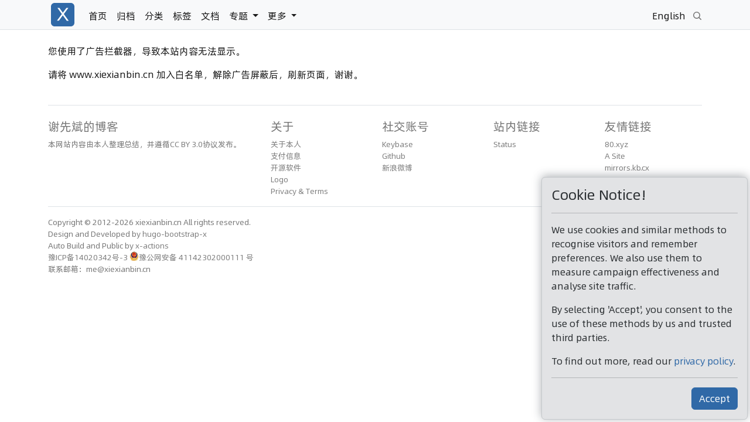

--- FILE ---
content_type: text/html
request_url: https://www.xiexianbin.cn/c/acm/2012-04-25-who-won-the-duel/index.html
body_size: 12668
content:
<!--
_ __ _ _ __ _ __ _
| |/ /(_)__ | |/ /(_)___ _____ / /_ (_)___
| // / _ \ | // / __ `/ __ \/ __ \/ / __ \
/ |/ / __/ / |/ / /_/ / / / / /_/ / / / / /
/_/|_/_/\___/ /_/|_/_/\__,_/_/ /_/_.___/_/_/ /_/

===================================================
xiexianbin.cn

- hugo-bootstrap-x: v2.3.0
-->

<!doctype html>
<html lang="zh-cn">

<head>
  

<title>Who Won The Duel？-谢先斌的博客</title>
<meta name="description" content="Who Won The Duel？">
<meta name="keywords" content="C,acm">
<meta charset="utf-8">
<meta http-equiv="x-ua-compatible" content="ie=edge">
<meta name="viewport" content="width=device-width, initial-scale=1">
<meta name="author" content="谢先斌">
<meta name="publisher" content="me@xiexianbin.cn">
<meta http-equiv="content-language" content="zh-cn">
<meta name="theme-color" media="(prefers-color-scheme: light)" content="white">
<meta name="theme-color" media="(prefers-color-scheme: dark)" content="black">
<html data-color-mode="light" data-light-theme="light" data-dark-theme="dark">

<meta property="og:url" content="https://www.xiexianbin.cn/c/acm/2012-04-25-who-won-the-duel/">
  <meta property="og:site_name" content="chinese">
  <meta property="og:title" content="Who Won The Duel？">
  <meta property="og:description" content="Who Won The Duel？
Description 话说，生活不狂，DOTA不狂。一天指挥官与剑圣在河道里不期而遇。仇人相见，分外眼红，为了防止剑圣释放无敌斩，指挥官先放了他的大招—决斗。大招的效果是两个单位都必须攻击对方，并且不能用技能。">
  <meta property="og:locale" content="zh_cn">
  <meta property="og:type" content="article">
    <meta property="article:section" content="c">
    <meta property="article:published_time" content="2012-04-25T00:00:00+08:00">
    <meta property="article:modified_time" content="2026-01-18T22:49:35+08:00">
    <meta property="article:tag" content="C">
    <meta property="article:tag" content="Acm">


  <meta name="twitter:card" content="summary">
  <meta name="twitter:title" content="Who Won The Duel？">
  <meta name="twitter:description" content="Who Won The Duel？
Description 话说，生活不狂，DOTA不狂。一天指挥官与剑圣在河道里不期而遇。仇人相见，分外眼红，为了防止剑圣释放无敌斩，指挥官先放了他的大招—决斗。大招的效果是两个单位都必须攻击对方，并且不能用技能。">


  

  

  <link rel="preload" as="style" href="/scss/main.min.css">
  <link rel="preload" as="script" href="/js/theme.native.min.js">
  <link rel="preload" as="font" type="font/ttf" href="/alibabaFont/Alibaba-PuHuiTi-Regular.woff2" crossorigin>

  
  <link rel="dns-prefetch" href="//www.googletagmanager.com">
  <link rel="preconnect" href="//www.googletagmanager.com" crossorigin>
  <link rel="dns-prefetch" href="//pagead2.googlesyndication.com">
  <link rel="preconnect" href="//pagead2.googlesyndication.com" crossorigin>
  <link rel="dns-prefetch" href="//www.google-analytics.com">
  <link rel="preconnect" href="//www.google-analytics.com" crossorigin>

  <link href="/scss/main.min.css" media="screen" rel="stylesheet">
  <script src="/js/github-hotkey/index.esm.js" type="text/javascript" charset="utf-8"></script>
  <script src="/js/theme.native.min.js" type="text/javascript" charset="utf-8"></script>
  <script src="/js/masonry.min.js"></script>

  <link rel="preload" as="script" href="/js/bootstrap.bundle.min.min.js">
  <script src="/js/bootstrap.bundle.min.min.js"></script>

  <!-- HTML5 shim and Respond.js for IE8 support of HTML5 elements and media queries -->
  <!--[if lt IE 9]>
    <script src="https://cn-cdn.xiexianbin.cn/assets/github.com/aFarkas/html5shiv/3.7.3/dist/html5shiv.min.js"></script>
    <script src="https://cn-cdn.xiexianbin.cn/assets/github.com/scottjehl/Respond/1.4.2/dest/respond.min.js"></script>
  <![endif]-->

  <link href="/atom.xml" type="application/atom+xml" rel="alternate" title="Sitewide ATOM Feed" />

  <link rel="canonical" href="https://www.xiexianbin.cn/c/acm/2012-04-25-who-won-the-duel/index.html" />
  <link rel="icon" href="/favicon.ico" type="image/x-icon" />
  <link rel="shortcut icon" href="/images/logo/logo-256x256.png" type="image/x-icon" />
  <link rel="apple-touch-icon" href="/images/logo/logo-80x80.png">
  <link rel="apple-touch-icon" sizes="152x152" href="/images/logo/logo-152x152.png">
  <link rel="apple-touch-icon" sizes="180x180" href="/images/logo/logo-180x180.png">


<script async src="https://www.googletagmanager.com/gtag/js?id=G-46580X9832"></script>
<script>
  window.dataLayer = window.dataLayer || [];
  function gtag(){dataLayer.push(arguments);}
  gtag('js', new Date());

  gtag('config', 'G-46580X9832');
</script>

<script type="application/ld+json">
{
    "@context": "https://schema.org",
    "@type": "BlogPosting",
    "headline": "Who Won The Duel？",
    "image": ["https://www.xiexianbin.cn/images/logo/logo-256x256.png"],
    "datePublished": "2012-04-25T00:00:00+08:00",
    "dateModified": "2026-01-18T22:49:35+08:00",
    "author": [
        {
            "@type": "Person",
            "name": "谢先斌",
            "url": "https://www.xiexianbin.cn/_/about/index.html"
        }
    ],
    "mainEntityOfPage": {
        "@type": "WebPage",
        "@id": "https://www.xiexianbin.cn/c/acm/2012-04-25-who-won-the-duel/"
    },
    "publisher": {
        "@type": "Organization",
        "name": "谢先斌的博客",
        "url": "https://www.xiexianbin.cn/",
        "logo": {
            "@type": "ImageObject",
            "url": "https://www.xiexianbin.cn/images/logo/logo-256x256.png",
            "width": "256",
            "height": "256"
        }
    },
    "name": "Who Won The Duel？",
    "alternativeHeadline": "",
    "description": "\u003cblockquote\u003e\n\u003cp\u003eWho Won The Duel？\u003c\/p\u003e\n\u003c\/blockquote\u003e\n\u003ch2 id=\u0022description\u0022\u003eDescription\u003c\/h2\u003e\n\u003cp\u003e话说，生活不狂，DOTA不狂。一天指挥官与剑圣在河道里不期而遇。仇人相见，分外眼红，为了防止剑圣释放无敌斩，指挥官先放了他的大招\u0026mdash;决斗。大招的效果是两个单位都必须攻击对方，并且不能用技能。\u003c\/p\u003e",
    "inLanguage": "zh-cn",
    "creator": {
        "@type": "Person",
        "name": "谢先斌"
    },
    "isFamilyFriendly": "true",
    "accountablePerson": {
        "@type": "Person",
        "name": "谢先斌"
    },
    "copyrightHolder": "Who Won The Duel？",
    "copyrightYear": "2012",
    "url": "https://www.xiexianbin.cn/c/acm/2012-04-25-who-won-the-duel/",
    "wordCount": "525",
    "genre": ["C", "acm"],
    "keywords": "C,acm",
    "articleSection": "c"
}
</script>


<meta property="bytedance:published_time" content="2012-04-25T00:00:00+08:00" />
<meta property="bytedance:lrDate_time" content="2026-01-18T22:49:35+08:00" />
<meta property="bytedance:updated_time" content="2026-01-18T22:49:35+08:00" />


<script async src="https://pagead2.googlesyndication.com/pagead/js/adsbygoogle.js?client=ca-pub-7654395433576314" crossorigin="anonymous"></script>

</head>


<body style="position: relative">
  <!--[if lt IE 9]>
    <div>您的浏览器版本<strong>很旧很旧</strong>，为了正常地访问网站，请升级您的浏览器</div>
  <![endif]-->

  <header>
  
  <nav class="navbar navbar-expand-lg navbar-light bg-light border-bottom p-0">
    <div class="container">
      
      <a class="navbar-brand" href="/index.html">
        <img src="/images/logo/logo-white.svg" alt="谢先斌的博客" class="logo">
      </a>
      <button class="navbar-toggler me-1" type="button" data-bs-toggle="collapse" data-bs-target="#navbarResponsive" aria-controls="navbarResponsive" aria-expanded="false" aria-label="Toggle navigation">
        <span class="navbar-toggler-icon"></span>
      </button>
      <div class="collapse navbar-collapse" id="navbarResponsive">
        <ul class="navbar-nav me-auto"> 
            
            
            
            
            
            
            
            
            
            
            
            
            
            
            
            
            
            
            
            
            
            
            
          <li class="nav-item">
            <a class="nav-link" href="/index.html">首页</a>
          </li>
            
            
            
            
            
            
            
            
            
            
            
            
            
            
            
            
            
            
            
            
            
            
            
          <li class="nav-item">
            <a class="nav-link" href="/archives/index.html">归档</a>
          </li>
            
            
            
            
            
            
            
            
            
            
            
            
            
            
            
            
            
            
            
            
            
            
            
          <li class="nav-item">
            <a class="nav-link" href="/categories/index.html">分类</a>
          </li>
            
            
            
            
            
            
            
            
            
            
            
            
            
            
            
            
            
            
            
            
            
            
            
          <li class="nav-item">
            <a class="nav-link" href="/tags/index.html">标签</a>
          </li>
            
            
            
            
            
            
            
            
            
            
            
            
            
            
            
            
            
            
            
            
            
            
            
          <li class="nav-item">
            <a class="nav-link" href="https://docs.xiexianbin.cn/">文档</a>
          </li>
            
            
            
            
            
            
            
            
            
            
            
            
            
            
            
            
            
            
            
            
            
            
            
          <li class="nav-item">
            <li class="nav-item dropdown">
              <a class="nav-link dropdown-toggle" href="#" id="navbarDropdown" role="button" data-bs-toggle="dropdown" aria-expanded="false">
                专题<b class="caret"></b>
              </a>
              <ul class="dropdown-menu multi-column columns-3" aria-labelledby="navbarDropdown">
                <div class="row">
                  <div class="col-sm-4">
                    <ul class="subnavbar-nav">
                    <li>
                      <a class="nav-link dropdown-item" target="_blank" href="/docker/index.html">
                        Docker 专题
                      </a>
                    </li>
                    <li>
                      <a class="nav-link dropdown-item" target="_blank" href="/container/index.html">
                        开源容器标准 OCI 专题
                      </a>
                    </li>
                    <li>
                      <a class="nav-link dropdown-item" target="_blank" href="/kubernetes/index.html">
                        Kubernetes 专题
                      </a>
                    </li>
                    <li>
                      <a class="nav-link dropdown-item" target="_blank" href="/cloud-native/index.html">
                        云原生专题
                      </a>
                    </li>

                    <li><hr class="dropdown-divider"></li>
                    <li>
                      <a class="nav-link dropdown-item" target="_blank" href="/golang/index.html">
                        Golang 专题
                      </a>
                    </li>
                    <li>
                      <a class="nav-link dropdown-item" target="_blank" href="/python/index.html">
                        Python 专题
                      </a>
                    </li>
                    <li>
                      <a class="nav-link dropdown-item" target="_blank" href="/rust/index.html">
                        Rust 专题
                      </a>
                    </li>
                    <li>
                      <a class="nav-link dropdown-item" target="_blank" href="/java/index.html">
                        Java 专题
                      </a>
                    </li>

                    <li><hr class="dropdown-divider"></li>
                    </ul>
                  </div>
                  <div class="col-sm-4">
                    <ul class="subnavbar-nav">
                    <li>
                      <a class="nav-link dropdown-item" target="_blank" href="/linux/index.html">
                        Linux 专题
                      </a>
                    </li>
                    <li>
                      <a class="nav-link dropdown-item" target="_blank" href="/linux/basic/index.html">
                        Linux 基础知识
                      </a>
                    </li>
                    <li>
                      <a class="nav-link dropdown-item" target="_blank" href="/linux/kernel/index.html">
                        Linux kernel 介绍
                      </a>
                    </li>

                    <li><hr class="dropdown-divider"></li>
                    <li>
                      <a class="nav-link dropdown-item" target="_blank" href="/openstack/index.html">
                        OpenStack 专题
                      </a>
                    </li>
                    <li>
                      <a class="nav-link dropdown-item" target="_blank" href="/virtualization-technology/index.html">
                        虚拟化技术专题
                      </a>
                    </li>
                    <li>
                      <a class="nav-link dropdown-item" target="_blank" href="/network/index.html">
                        网络专题
                      </a>
                    </li>
                    <li>
                      <a class="nav-link dropdown-item" target="_blank" href="/ceph/index.html">
                        Ceph 专题
                      </a>
                    </li>

                    <li><hr class="dropdown-divider"></li>
                    </ul>
                  </div>
                  <div class="col-sm-4">
                    <ul class="subnavbar-nav">
                    <li>
                      <a class="nav-link dropdown-item" target="_blank" href="/monitor/index.html">
                        监控专题
                      </a>
                    </li>
                    <li>
                      <a class="nav-link dropdown-item" target="_blank" href="/bigdata/index.html">
                        大数据专题
                      </a>
                    </li>
                    <li>
                      <a class="nav-link dropdown-item" target="_blank" href="/database/influxdb/index.html">
                        Influxdb 数据库专题
                      </a>
                    </li>
                    <li>
                      <a class="nav-link dropdown-item" target="_blank" href="/http/index.html">
                        HTTP 专题
                      </a>
                    </li>
                    <li>
                      <a class="nav-link dropdown-item" target="_blank" href="/math/index.html">
                        数学专题
                      </a>
                    </li>
                    <li>
                      <a class="nav-link dropdown-item" target="_blank" href="/git/index.html">
                        Git 专题
                      </a>
                    </li>
                    <li>
                      <a class="nav-link dropdown-item" target="_blank" href="/ui/index.html">
                        UI 技术专题
                      </a>
                    </li>
                    <li>
                      <a class="nav-link dropdown-item" target="_blank" href="/_/hugo-bootstrap-x/index.html">
                        hugo-bootstrap-x
                      </a>
                    </li>

                    <li><hr class="dropdown-divider"></li>
                </div>
              </ul>
            </li>
          </li>
            
            
            
            
            
            
            
            
            
            
            
            
            
            
            
            
            
            
            
            
            
            
            
          <li class="nav-item">
            <li class="nav-item dropdown">
              <a class="nav-link dropdown-toggle" href="#" id="navbarDropdown" role="button" data-bs-toggle="dropdown" aria-expanded="false">
                更多<b class="caret"></b>
              </a>
              <ul class="dropdown-menu subnavbar-nav" aria-labelledby="navbarDropdown">
                <li>
                  <a class="nav-link dropdown-item" href="/open-sources/index.html" target="_blank">开源软件</a>
                </li>
                <li>
                  <a class="nav-link dropdown-item" href="/ci/index.html" target="_blank">CI</a>
                </li>
                <li>
                  <a class="nav-link dropdown-item" href="/t/index.html" target="_blank">在线工具</a>
                </li>
              </ul>
            </li>
          </li>
        </ul>
        <ul class="navbar-nav ms-auto">
            <li>
              <a class="nav-link no-border" href="https://www.xiexianbin.cn/en/" data-hotkey="l e">English</a>
            </li>
        </ul>

        <ul class="ms-right list-unstyled mb-1 mt-1 ms-1">
          <li>
            <a href="/search/" aria-label="Search" data-hotkey="s,/" style="outline: none;">
              <svg xmlns="http://www.w3.org/2000/svg" viewBox="0 0 16 16" width="16" height="16" fill="currentColor"><path d="M10.68 11.74a6 6 0 0 1-7.922-8.982 6 6 0 0 1 8.982 7.922l3.04 3.04a.749.749 0 0 1-.326 1.275.749.749 0 0 1-.734-.215ZM11.5 7a4.499 4.499 0 1 0-8.997 0A4.499 4.499 0 0 0 11.5 7Z"></path></svg>

            </a>
          </li>
        </ul>
      </div>
    </div>
  </nav>
</header>

  

  
<div id="main-content" class="container pt-4">
  <div class="row"><div class="col-md-2 col-xl-2 col-sm-12 order-md-last d-sm-block">
<span class="d-block ps-0 ads-carousel">
  <ul class="list-unstyled p-0 m-0">
    
      <li>
        <a href="https://www.aliyun.com/minisite/goods?userCode=8l27mjci" target="_blank" >阿里云优惠券</a>
      </li>
  </ul>
</span><div class="d-block mb-2 ps-0">
  <form class="search w-100" name="search-from" action="javascript:doSearch();">
    <div class="input-group mx-auto pb-2 mt-2">
      <input type="text" class="form-control" id="search" name="search" placeholder="Search">
      <input type="hidden" id="from" value="hugo-bootstrap-x">
      <span>
        <svg xmlns="http://www.w3.org/2000/svg" viewBox="0 0 16 16" width="16" height="16" fill="currentColor"><path d="M10.68 11.74a6 6 0 0 1-7.922-8.982 6 6 0 0 1 8.982 7.922l3.04 3.04a.749.749 0 0 1-.326 1.275.749.749 0 0 1-.734-.215ZM11.5 7a4.499 4.499 0 1 0-8.997 0A4.499 4.499 0 0 0 11.5 7Z"></path></svg>

      </span>
    </div>
  </form>
  <script type="text/javascript">
    function doSearch() {
      var q = document.querySelector('#search').value;
      if (q != "" && (typeof q != "undefined")) {
        var nexturl = window.location.origin + "/search/index.html?to_index=1&q=" + q;
        window.location.href = nexturl;
      }
    }
  </script>
</div>


  <nav class="scrollbar" id="markdown-nav">
    <span><blockquote>目录</blockquote></span>
    
    <nav id="TableOfContents">  <ul class="nav d-block">    <li class="nav-item"><a class="nav-link" href="#description">Description</a></li>    <li class="nav-item"><a class="nav-link" href="#input">Input</a></li>    <li class="nav-item"><a class="nav-link" href="#output">Output</a></li>    <li class="nav-item"><a class="nav-link" href="#sample-input">Sample Input</a></li>    <li class="nav-item"><a class="nav-link" href="#sample-output">Sample Output</a></li>    <li class="nav-item"><a class="nav-link" href="#source">Source</a></li>  </ul></nav>
  </nav>
</div>

<script async src="/js/simple-scrollspy.min.js"></script>
<script defer>
  window.onload = function () {
    scrollSpy('#markdown-nav', {
      sectionClass: 'div.markdown-body > h2, div.markdown-body > h3',
      menuActiveTarget: '.nav-link',
      offset: 10,
      
      
      smoothScroll: true,
      smoothScrollBehavior: function(element) {
        console.log('run "smoothScrollBehavior"...', element)
        window.location.hash = "#" + element.id
        element.scrollIntoView({ behavior: 'smooth' })
      },
      onActive: (el) => {
        console.log('run "onActive"...', el)
        hash = el.href.split("#")[-1]
        if ( hash != "" ) {
          
          console.log("hash is ", hash);
        }
      }
    })

    if(location.hash != '') {
      window.location.href = location.hash;
      console.log("hash is", location.hash);
    }
  }
</script>


    <article class="col-sm-12 col-md-10 col-xl-10 pb-3">


<div class="col-sm-12 col-md-12 col-xl-12 ps-0 pe-0 pb-2">
  <h1 class="border-bottom mt-2 mb-2 pb-2">Who Won The Duel？
  
  </h1>
<div class="col-sm-12 tag-box pb-2 ps-0 pe-0">
    <ins class="adsbygoogle single-slot"
        style="display:inline-block;"
        data-ad-client="ca-pub-7654395433576314"
        data-ad-slot="6423934166"></ins>
    <script>
        google_language = 'zh-CN';
        (adsbygoogle = window.adsbygoogle || []).push({});
    </script>

  <ul>
    
      <li class="pt-2">
        <svg class="octicon octicon-repo ms-1 me-1" viewBox="0 0 16 16" version="1.1" width="16" height="16" aria-hidden="true">
        <svg xmlns="http://www.w3.org/2000/svg" viewBox="0 0 16 16" width="16" height="16" fill="currentColor"><path d="M2 2.5A2.5 2.5 0 0 1 4.5 0h8.75a.75.75 0 0 1 .75.75v12.5a.75.75 0 0 1-.75.75h-2.5a.75.75 0 0 1 0-1.5h1.75v-2h-8a1 1 0 0 0-.714 1.7.75.75 0 1 1-1.072 1.05A2.495 2.495 0 0 1 2 11.5Zm10.5-1h-8a1 1 0 0 0-1 1v6.708A2.486 2.486 0 0 1 4.5 9h8ZM5 12.25a.25.25 0 0 1 .25-.25h3.5a.25.25 0 0 1 .25.25v3.25a.25.25 0 0 1-.4.2l-1.45-1.087a.249.249 0 0 0-.3 0L5.4 15.7a.25.25 0 0 1-.4-.2Z"></path></svg>

        </svg>
      </li>
      
      <li class="pt-2">
        <a href="/categories/c/index.html">C  </a>
      </li>
      
    

    
      <li class="pt-2">
        <svg xmlns="http://www.w3.org/2000/svg" viewBox="0 0 16 16" width="16" height="16" fill="currentColor"><path d="M1 7.775V2.75C1 1.784 1.784 1 2.75 1h5.025c.464 0 .91.184 1.238.513l6.25 6.25a1.75 1.75 0 0 1 0 2.474l-5.026 5.026a1.75 1.75 0 0 1-2.474 0l-6.25-6.25A1.752 1.752 0 0 1 1 7.775Zm1.5 0c0 .066.026.13.073.177l6.25 6.25a.25.25 0 0 0 .354 0l5.025-5.025a.25.25 0 0 0 0-.354l-6.25-6.25a.25.25 0 0 0-.177-.073H2.75a.25.25 0 0 0-.25.25ZM6 5a1 1 0 1 1 0 2 1 1 0 0 1 0-2Z"></path></svg>

      </li>
      
      <li class="pt-2">
        <a href="/tags/c/index.html">C</a>
      </li>
      
      <li class="pt-2">
        <a href="/tags/acm/index.html">acm</a>
      </li>
      
    </ul>
  
</div>


  <span class="col-sm-6 ps-0 pe-0">
    发布时间：
    <time datetime="2012-04-25">
      <code>2012-04-25</code>
    </time>
    更新时间：
    <time datetime="2026-01-18">
      <code>2026-01-18</code>
    </time>
    总字数：<code>525</code>
    阅读时间：<code>2m</code>

    
      作者：<code><span rel="author">谢先斌</span></code>
    

    
      IP上海
    
  </span>

  <span class="col-sm-6">
    <a href="#" class="bds_more" aria-label="share more" data-cmd="more"></a>
    <a href="#" class="bds_bdhome" data-cmd="bdhome" title="分享">分享</a>
    <a href="#" title="" onclick="copyToClip();">网址</a>
    <script>
      function copyToClip() {
        var pathname = document.location.pathname;
        if (pathname.endsWith("/") === true) {
          pathname += "index.html";
        }
        var content = '[Who Won The Duel？](' + pathname + ')';
        var t = document.createElement("input");
        t.setAttribute("value", content);
        document.body.appendChild(t);
        t.select();
        document.execCommand("copy");
        document.body.removeChild(t);
      }
    </script>
  </span>
<blockquote class="mt-2 mb-2">专栏文章</blockquote>
<ol class="column"></ol>
</div>


      <div class="markdown-body pb-4" id="markdown-content"><blockquote>
<p>Who Won The Duel？</p>
</blockquote>
<h2 id="description">Description</h2>
<p>话说，生活不狂，DOTA不狂。一天指挥官与剑圣在河道里不期而遇。仇人相见，分外眼红，为了防止剑圣释放无敌斩，指挥官先放了他的大招&mdash;决斗。大招的效果是两个单位都必须攻击对方，并且不能用技能。</p>
<p>假设他们会相互交替的攻击对方，由指挥官先开始。并且这个大招的持续时间非常长，直到他们中的一个死亡。</p>
<p>现已知两个单位的护甲，攻击力，当前血量。每个单位每次被攻击时所受的伤害 = 对方的攻击力 – 自己的护甲。如果一个单位的血量小于等于零，则该单位死亡。聪明的你一定知道最后谁会赢下这场决斗。</p>
<h2 id="input">Input</h2>
<p>首先一个整数n，表示测试实例的个数。每个测试实例输入两行，每行输入三个正整数。第一行表示指挥官的护甲，攻击力 和 当前的血量。第二行表示 剑圣 的护甲，攻击力 和 当前的血量。(所有数据均在int范围内)</p>
<h2 id="output">Output</h2>
<p>如果指挥官最后赢得这场决斗输出“Won The Duel” 。如果剑圣最后赢得这场决斗输出“Lose The Duel” 。输入数据保证最后必定有一个单位会赢得这场决斗。</p>
<h2 id="sample-input">Sample Input</h2>
<pre tabindex="0"><code>1
2 5 1
3 6 8
</code></pre><h2 id="sample-output">Sample Output</h2>
<pre tabindex="0"><code>Lose The Duel
</code></pre><h2 id="source">Source</h2>
<pre tabindex="0"><code>#include &lt;stdio.h&gt;

int main()
{
    int i, n, h1, g1, c1, h2, g2, c2;
    scanf( &#34;%d&#34;, &amp;n );
    for ( i = 0; i &lt; n; i++ )
    {
        scanf( &#34;%d%d%d%d%d%d&#34;, &amp;h1, &amp;g1, &amp;c1, &amp;h2, &amp;g2, &amp;c2 );
        while( c1 &gt; 0 &amp;&amp; c2 &gt; 0 )
        {
            c2 = c2 - (g1 - h2);
            c1 = c1 - (g2 - h1);
        }
        if( c2 &lt;= 0 )
        {
            printf( &#34;Won The Duel\n&#34; );
            continue;
        }
        if( c1 &lt;= 0 )
            printf( &#34;Lose The Duel\n&#34; );
    }
    return(0);
}
</code></pre>
      </div>
<div class="ps-0 pe-0 pb-0 border-top">
<div class="col-sm-12 tag-box pb-2 ps-0 pe-0">
    <ins class="adsbygoogle single-slot"
        style="display:inline-block;"
        data-ad-client="ca-pub-7654395433576314"
        data-ad-slot="6948571983"
        data-full-width-responsive="true"></ins>
    <script>
        google_language = 'zh-CN';
        (adsbygoogle = window.adsbygoogle || []).push({});
    </script>

  <ul>
    
      <li class="pt-2">
        <svg class="octicon octicon-repo ms-1 me-1" viewBox="0 0 16 16" version="1.1" width="16" height="16" aria-hidden="true">
        <svg xmlns="http://www.w3.org/2000/svg" viewBox="0 0 16 16" width="16" height="16" fill="currentColor"><path d="M2 2.5A2.5 2.5 0 0 1 4.5 0h8.75a.75.75 0 0 1 .75.75v12.5a.75.75 0 0 1-.75.75h-2.5a.75.75 0 0 1 0-1.5h1.75v-2h-8a1 1 0 0 0-.714 1.7.75.75 0 1 1-1.072 1.05A2.495 2.495 0 0 1 2 11.5Zm10.5-1h-8a1 1 0 0 0-1 1v6.708A2.486 2.486 0 0 1 4.5 9h8ZM5 12.25a.25.25 0 0 1 .25-.25h3.5a.25.25 0 0 1 .25.25v3.25a.25.25 0 0 1-.4.2l-1.45-1.087a.249.249 0 0 0-.3 0L5.4 15.7a.25.25 0 0 1-.4-.2Z"></path></svg>

        </svg>
      </li>
      
      <li class="pt-2">
        <a href="/categories/c/index.html">C  </a>
      </li>
      
    

    
      <li class="pt-2">
        <svg xmlns="http://www.w3.org/2000/svg" viewBox="0 0 16 16" width="16" height="16" fill="currentColor"><path d="M1 7.775V2.75C1 1.784 1.784 1 2.75 1h5.025c.464 0 .91.184 1.238.513l6.25 6.25a1.75 1.75 0 0 1 0 2.474l-5.026 5.026a1.75 1.75 0 0 1-2.474 0l-6.25-6.25A1.752 1.752 0 0 1 1 7.775Zm1.5 0c0 .066.026.13.073.177l6.25 6.25a.25.25 0 0 0 .354 0l5.025-5.025a.25.25 0 0 0 0-.354l-6.25-6.25a.25.25 0 0 0-.177-.073H2.75a.25.25 0 0 0-.25.25ZM6 5a1 1 0 1 1 0 2 1 1 0 0 1 0-2Z"></path></svg>

      </li>
      
      <li class="pt-2">
        <a href="/tags/c/index.html">C</a>
      </li>
      
      <li class="pt-2">
        <a href="/tags/acm/index.html">acm</a>
      </li>
      
    </ul>
  
</div>


  <ul class="list-unstyled p-0 m-0">
    <li>
      上一页：<a href="https://www.xiexianbin.cn/c/acm/2012-04-24-let-the-balloon-rise/" data-hotkey="p p">让气球升起来</a>
    </li>
    
    
    <li>
      下一页：<a href="https://www.xiexianbin.cn/c/acm/2012-04-26-presentation-error/" data-hotkey="p n">Presentation Error</a>
    </li>
  </ul>
<blockquote class="mt-2 mb-2">专栏文章</blockquote>
<ol class="column"></ol>

  <div class="row">
    <div class="col-md-12 col-sm-12">
    </div>
    <div class="col-md-6 col-sm-12">


  <blockquote class="mt-2 mb-2">最近更新</blockquote>
  <ul class="list-unstyled ms-2 p-0 m-0">
    
      <li>
        <a href="/ai/agent/ai-ide-compare/" target="_blank">AI开发工具深度对比</a>
      </li>
    
      <li>
        <a href="/ai/agent/claude-code/" target="_blank">Claude Code 使用</a>
      </li>
    
      <li>
        <a href="/http/auth/vaultwarden/" target="_blank">Vaultwarden: 开源密码管理方案</a>
      </li>
    
      <li>
        <a href="/linux/kernel-parameters/tuned/" target="_blank">Tuned: Linux 动态系统调优</a>
      </li>
    
      <li>
        <a href="/virtualization-technology/kubevirt/virtctl/" target="_blank">virtctl 命令介绍</a>
      </li>
    
      <li>
        <a href="/ai/agent/openspec/" target="_blank">OpenSpec: AI 编程规范工具</a>
      </li>
    
      <li>
        <a href="/ai/agent/agents.md/" target="_blank">AI 编程 Agents.md 规范介绍</a>
      </li>
    
      <li>
        <a href="/hardware/huawei-ascend/commands/" target="_blank">华为昇腾相关命令汇总</a>
      </li>
    
      <li>
        <a href="/software/chrome/wxt/" target="_blank">Chrome 插件开发 WXT 介绍</a>
      </li>
    
      <li>
        <a href="/kubernetes/install/kubespray/" target="_blank">kubespray: 部署高可用 k8s 集群</a>
      </li>
    
  </ul>


    </div>
    <div class="col-md-6 col-sm-12">


  <blockquote class="mt-2 mb-2">相关文章</blockquote>
  <ul class="list-unstyled ms-2 p-0 m-0">
    
      <li>
        <a href="/c/acm/2012-04-24-let-the-balloon-rise/" target="_blank">让气球升起来</a>
      </li>
    
      <li>
        <a href="/c/acm/2012-03-24-1005-number-sequence/" target="_blank">1005  Number Sequence</a>
      </li>
    
      <li>
        <a href="/c/acm/2012-03-24-a-equals-equals-b/" target="_blank">A == B ?</a>
      </li>
    
      <li>
        <a href="/c/2012-03-31-c-qsort/" target="_blank">C语言中快排（快速排序）qsort总结</a>
      </li>
    
  </ul>


    </div>
  </div><blockquote class="mt-4">最新评论</blockquote><script src="https://giscus.app/client.js"
        data-repo="xiexianbin/blog-comments"
        data-repo-id="MDEwOlJlcG9zaXRvcnkxODExMTY2NzU="
        data-category="Announcements"
        data-category-id="DIC_kwDOCsufA84CZGXs"
        data-mapping="pathname"
        data-strict="0"
        data-reactions-enabled="1"
        data-emit-metadata="1"
        data-input-position="top"
        data-theme="preferred_color_scheme"
        data-lang="zh-CN"
        data-loading="lazy"
        crossorigin="anonymous"
        async>
</script>

</div>
<script src="/js/clipboard.min.min.js"></script>
<script>
  var copys = document.getElementsByTagName('pre');
  [].forEach.call(copys, function(copy) {
    copy.insertAdjacentHTML('afterbegin', '<button class="btn" data-clipboard-copy><img class="clippy" width="24" src="/images/octicons/copy.svg" alt="Copy to clipboard"></button>');
  });
  var clipboardCopys = new ClipboardJS('[data-clipboard-copy]', {
    target: function(trigger) {
      return trigger.nextElementSibling;
    }
  });
  clipboardCopys.on('success', function(e) {
    e.clearSelection();
    console.info('Action:', e.action);
    console.info('Text:', e.text);
    console.info('Trigger:', e.trigger);
    showTooltip(e.trigger, 'Copied!');
  });
  clipboardCopys.on('error', function(e) {
    console.error('Action:', e.action);
    console.error('Trigger:', e.trigger);
    showTooltip(e.trigger, fallbackMessage(e.action));
  });

  function showTooltip(elem, msg) {
    elem.setAttribute('class', 'btn tooltipped tooltipped-s');
    elem.setAttribute('aria-label', msg);
  }

  function fallbackMessage(action) {
    var actionMsg = '';
    var actionKey = (action === 'cut' ? 'X': 'C');
    if (/iPhone|iPad/i.test(navigator.userAgent)) {
        actionMsg = 'No support :(';
    } else if (/Mac/i.test(navigator.userAgent)) {
        actionMsg = 'Press ⌘-' + actionKey + ' to ' + action;
    } else {
        actionMsg = 'Press Ctrl-' + actionKey + ' to ' + action;
    }
    return actionMsg;
  }

  var btns = document.querySelectorAll('.markdown-body > pre > .btn');
  for (var i = 0; i < btns.length; i++) {
    btns[i].addEventListener('mouseleave', clearTooltip);
    btns[i].addEventListener('blur', clearTooltip);
  }
  function clearTooltip(e) {
    e.currentTarget.setAttribute('class', 'btn');
    e.currentTarget.removeAttribute('aria-label');
  }
</script>

    </article>
  </div>
</div>
  

  
<footer class="container footer mb-5">
  <div class="border-top mt-4 pt-4">
    <div class="row">
      <div class="col-12 col-md-4 mt-md-0 mt-3">
        <span class="text-uppercase title">谢先斌的博客</span>
        <p>
          本网站内容由<a href="https://www.xiexianbin.cn" target="_blank">本人</a>整理总结，并遵循<a href="/_/license/" target="_blank">CC BY 3.0</a>协议发布。
        </p>
      </div>

      <div class="col-6 col-md-2 mb-md-0 mb-2">
        <span class="text-uppercase title">关于</span>
        <ul class="list-unstyled">
          <li>
            <a href="/_/about/index.html" rel="external nofollow" target="_blank">关于本人</a>
          </li>
          <li>
            <a href="/_/pay/index.html" rel="external nofollow" target="_blank">支付信息</a>
          </li>
          <li>
            <a href="/open-sources/index.html" rel="external nofollow" target="_blank">开源软件</a>
          </li>
          <li>
            <a href="/_/logo/index.html" rel="external nofollow" target="_blank">Logo</a>
          </li>
          <li>
            <a href="/_/policies/index.html" rel="external nofollow" target="_blank">Privacy &amp; Terms</a>
          </li>
        </ul>
      </div>
      <div class="col-6 col-md-2 mb-md-0 mb-2">
        <span class="text-uppercase title">社交账号</span>
        <ul class="list-unstyled">
          <li>
            <a href="https://keybase.io/xiexianbin" rel="external nofollow noreferrer" target="_blank">Keybase</a>
          </li>
          <li>
            <a href="https://github.com/xiexianbin" rel="external nofollow noreferrer" target="_blank">Github</a>
          </li>
          <li>
            <a href="https://weibo.com/hixxb" rel="external nofollow noreferrer" target="_blank">新浪微博</a>
          </li>
        </ul>
      </div>
      <div class="col-6 col-md-2 mb-md-0 mb-2">
        <span class="text-uppercase title">站内链接</span>
        <ul class="list-unstyled">
          <li>
            <a href="https://xiexianbin.github.io/upptime/" rel="external nofollow noreferrer" target="_blank">Status</a>
          </li>
        </ul>
      </div>
      <div class="col-6 col-md-2 mb-md-0 mb-2">
        <span class="text-uppercase title">友情链接</span>
        <ul class="list-unstyled">
          <li>
            <a href="http://80.xyz" rel="external nofollow noreferrer" target="_blank">80.xyz</a>
          </li>
          <li>
            <a href="https://www.91526.com" rel="external nofollow noreferrer" target="_blank">A Site</a>
          </li>
          <li>
            <a href="https://mirrors.kb.cx" rel="external nofollow noreferrer" target="_blank">mirrors.kb.cx</a>
          </li>
        </ul>
      </div>
    </div>
  </div>
  <div class="border-top pt-3">
    <div class="row p-0">
      <div class="col-md-6 col-sm-12 mb-md-0">
        <ul class="list-unstyled text-start ps-0 pe-0">
          <li>Copyright &copy; 2012-2026 xiexianbin.cn All rights reserved.</li>
          <li>Design and Developed by <a href="https://github.com/xiexianbin/hugo-bootstrap-x" rel="external nofollow noreferrer" target="_blank">hugo-bootstrap-x</a></li>
          <li>Auto Build and Public by <a href="https://github.com/x-actions" rel="external nofollow noreferrer" target="_blank">x-actions</a></li>
          <li>
              <a href="https://beian.miit.gov.cn" rel="external nofollow noreferrer" target="_blank">豫ICP备14020342号-3</a>
              <a href="http://www.beian.gov.cn/portal/registerSystemInfo?recordcode=41142302000111" target="_blank" rel="external nofollow noreferrer" style="display:inline-table;">
                <img src="/images/beian_logo.png" class="float-start" style="height:16px;width:16px;" alt="beian logo" />豫公网安备 41142302000111 号
              </a>
          </li>
          <li>联系邮箱：me@xiexianbin.cn</li>
          <li>
            <a href="https://github.com/xiexianbin/xiexianbin.github.io/edit/main/content/C/acm/2012-04-25-who-won-the-duel.md" rel="external nofollow noreferrer" class="edit-page" target="_blank">Edit this page</a>
          </li>
        </ul>
      </div>
      <div class="col-md-6 mb-md-0">
        <ul class="list-unstyled text-end ms-auto d-none d-sm-block">
          <li>Press <kbd>?</kbd> For Global Website Hotkeys</li>
          <li>Build <small>&copy; 2026-01-18 14:57:03 &#43;0000 UTC</small></li>
        </ul>
      </div>
    </div>
  </div>
</footer>

  

  
  <div class="d-none"><script type="text/javascript">
(function(){
  var bp = document.createElement('script');
  var curProtocol = window.location.protocol.split(':')[0];
  if (curProtocol === 'https') {
    bp.src = 'https://zz.bdstatic.com/linksubmit/push.js';
  }
  else {
    bp.src = 'http://push.zhanzhang.baidu.com/push.js';
  }
  var s = document.getElementsByTagName("script")[0];
  s.parentNode.insertBefore(bp, s);
})();
</script>

      <script>
  (function() {
    var el = document.createElement("script");
    el.src = "https://lf1-cdn-tos.bytegoofy.com/goofy/ttzz/push.js?3e6b3286082a5245b22b8b801d51b4a1f7e1f1e9baf5a583e4605528c80bf00e65e0a2ada1d5e86b11e7de7c1a83287d04743a02fd1ee8dd8558a8cad50e91cb354f8c6f3f78e5fd97613c481f678e6d";
    el.id = "ttzz";
    var s = document.getElementsByTagName("script")[0];
    s.parentNode.insertBefore(el, s);
  })(window)
</script>
<script async src="//busuanzi.ibruce.info/busuanzi/2.3/busuanzi.pure.mini.js"></script>
<span id="busuanzi_container_site_pv">
  本文总阅读量 <span id="busuanzi_value_page_pv"></span> 次
  本站总访问量 <span id="busuanzi_value_site_pv"></span> 次
  本站总访客数 <span id="busuanzi_value_site_uv"></span> 人
</span>

  </div>

  

  <script>
  document.addEventListener('DOMContentLoaded', function() {
    if (document.location.protocol == "http:") {
      return
    }
    var sponsor = document.querySelector('#main-content');
    if (sponsor === null) {
      console.log('adBlock is not support')
      return
    }
    function checker() {
      const adElements = document.getElementsByClassName('adsbygoogle');
      let heightSum = 0;
      for (let i = 0; i < adElements.length; i++) {
        heightSum += adElements[i].offsetHeight
      }
      console.log("adElements length:", adElements.length, "adElements:", adElements, "heightSum:", heightSum);
      if (adElements.length === 0 || heightSum === 0) {
        var prompt = document.createElement('div');
        prompt.style = 'color: #191919;';
        prompt.innerHTML = '<div class="container pt-4"><div class="row"><p>您使用了广告拦截器，导致本站内容无法显示。</p><p>请将 www.xiexianbin.cn 加入白名单，解除广告屏蔽后，刷新页面，谢谢。</p></div></div>';
        sponsor.parentNode.replaceChild(prompt, sponsor);
      } else {
        console.log('adBlock is disabled ^_^');
      }
    }
    setTimeout(checker, 1000);
  });
</script>

  

  <div class="d-none">
  <a href="/index.html" data-hotkey="g h">Home</a>
  <a href="/archives/index.html" data-hotkey="g a">Archives</a>
  <a href="/categories/index.html" data-hotkey="g c">Categories</a>
  <a href="/tags/index.html" data-hotkey="g t">Tags</a>
  <a href="/statistics/index.html" data-hotkey="s s">Statistics</a>

  <script type="module">
    import {install} from '/js/github-hotkey/index.esm.js'

    
    for (const el of document.querySelectorAll('[data-hotkey]')) {
      install(el)
    }
  </script>
</div>

<a href="#modalHelp" data-bs-toggle="modal" data-bs-target="#modalHelp" data-hotkey="?" aria-label="Page Help" style="outline: none;"></a>
<div id="modalHelp" class="modal fade" role="dialog">
  <div class="modal-dialog modal-lg">
    <div class="modal-content">
      <div class="modal-header">
        <h5 class="modal-title">Help</h5>
      </div>
      <div class="modal-body">
        <div class="row">
          <div class="col-sm-6">
            <ul class="list-group">
              <li class="list-group-item d-flex justify-content-between align-items-center">
                Global hotkeys
              </li>
              <li class="list-group-item d-flex justify-content-between align-items-center">
                Bring up this help dialog
                <div class="ms-2 no-wrap">
                  <kbd>?</kbd>
                </div>
              </li>
              <li class="list-group-item d-flex justify-content-between align-items-center">
                Focus search bar
                <div class="ms-2 no-wrap">
                  <kbd>s</kbd>
                  or
                  <kbd>/</kbd>
                </div>
              </li>
              <li class="list-group-item d-flex justify-content-between align-items-center">
                Go to your Home
                <div class="ms-2 no-wrap">
                  <kbd>g</kbd>
                  <kbd>h</kbd>
                </div>
              </li>
              <li class="list-group-item d-flex justify-content-between align-items-center">
                Go to Archives Page
                <div class="ms-2 no-wrap">
                  <kbd>g</kbd>
                  <kbd>a</kbd>
                </div>
              </li>
              <li class="list-group-item d-flex justify-content-between align-items-center">
                Go to Categories Page
                <div class="ms-2 no-wrap">
                  <kbd>g</kbd>
                  <kbd>c</kbd>
                </div>
              </li>
              <li class="list-group-item d-flex justify-content-between align-items-center">
                Go to Tags Page
                <div class="ms-2 no-wrap">
                  <kbd>g</kbd>
                  <kbd>t</kbd>
                </div>
              </li>
              <li class="list-group-item d-flex justify-content-between align-items-center">
                Go to Top Page
                <div class="ms-2 no-wrap">
                  <kbd>t</kbd>
                  <kbd>t</kbd>
                </div>
              </li>
              <li class="list-group-item d-flex justify-content-between align-items-center">
                Go to your English Site
                <div class="ms-2 no-wrap">
                  <kbd>l</kbd>
                  <kbd>e</kbd>
                </div>
              </li>
              <li class="list-group-item d-flex justify-content-between align-items-center">
                Go to your Chinese Site
                <div class="ms-2 no-wrap">
                  <kbd>l</kbd>
                  <kbd>c</kbd>
                </div>
              </li>
              <li class="list-group-item d-flex justify-content-between align-items-center">
                Go to your Statistics Pate
                <div class="ms-2 no-wrap">
                  <kbd>s</kbd>
                  <kbd>s</kbd>
                </div>
              </li>
            </ul>
          </div>

          <div class="col-sm-6">
            <ul class="list-group">
              <li class="list-group-item d-flex justify-content-between align-items-center">
                Pages hotkeys
              </li>
              <li class="list-group-item d-flex justify-content-between align-items-center">
                Go to previous page
                <div class="ms-2 no-wrap">
                  <kbd>p</kbd>
                  <kbd>p</kbd>
                </div>
              </li>
              <li class="list-group-item d-flex justify-content-between align-items-center">
                Go to next page
                <div class="ms-2 no-wrap">
                  <kbd>p</kbd>
                  <kbd>n</kbd>
                </div>
              </li>
              <li class="list-group-item d-flex justify-content-between align-items-center">
                Go to translation page
                <div class="ms-2 no-wrap">
                  <kbd>l</kbd>
                  <kbd>t</kbd>
                </div>
              </li>
            </ul>

            <ul class="list-group pt-2">
              <li class="list-group-item d-flex justify-content-between align-items-center">
                Home Page hotkeys
              </li>
              <li class="list-group-item d-flex justify-content-between align-items-center">
                Go to Home page
                <div class="ms-2 no-wrap">
                  <kbd>p</kbd>
                  <kbd>h</kbd>
                </div>
              </li>
              <li class="list-group-item d-flex justify-content-between align-items-center">
                Go to last page
                <div class="ms-2 no-wrap">
                  <kbd>p</kbd>
                  <kbd>e</kbd>
                </div>
              </li>
              <li class="list-group-item d-flex justify-content-between align-items-center">
                Go to previous page
                <div class="ms-2 no-wrap">
                  <kbd>p</kbd>
                  <kbd>p</kbd>
                </div>
              </li>
              <li class="list-group-item d-flex justify-content-between align-items-center">
                Go to next page
                <div class="ms-2 no-wrap">
                  <kbd>p</kbd>
                  <kbd>n</kbd>
                </div>
              </li>
              <li class="list-group-item d-flex justify-content-between align-items-center">
                Go to special number page
                <div class="ms-2 no-wrap">
                  <kbd>p</kbd>
                  <kbd>num</kbd>
                </div>
              </li>
            </ul>
          </div>
        </div>
      </div>
      <div class="modal-footer"></div>
    </div>
  </div>
</div>
<button onclick="topFunction()" id="go2top" data-hotkey="t t" title="Go to Top">Top</button>
<script type="text/javascript">
  
  var go2top = document.getElementById("go2top");

  
  $x.addEvent(window, 'scroll', function(){
    if ($x.getScrollTop() > 20) {
      go2top.style.display = "block";
    } else {
      go2top.style.display = "none";
    }
  });

  
  function topFunction() {
    document.body.scrollTop = 0;
    document.documentElement.scrollTop = 0;
  }
</script>
<div class="alert alert-secondary cookie-container m-0" role="alert">
  <h4 class="alert-heading">Cookie Notice!</h4>
  <hr>
  <p>
    We use cookies and similar methods to recognise visitors and remember
    preferences. We also use them to measure campaign effectiveness and
    analyse site traffic.
  </p>
  <p>
    By selecting 'Accept', you consent to the use of these methods by us and
    trusted third parties.
  </p>
  <p>
    To find out more, read our <a href="/_/policies/privacy/index.html#cookies">privacy policy</a>.
  </p>
  <hr>
  <button class="btn btn-primary btn-cookie float-end" onclick="consentGrantedAdStorage()">Accept</button>
</div>

<script type="text/javascript">
  const cookieContainer = document.querySelector(".cookie-container");
  const cookieButton = document.querySelector(".btn-cookie");

  cookieButton.addEventListener("click", () => {
    cookieContainer.classList.remove("active");
    localStorage.setItem("cookieBannerDisplayed", "true");
  });

  setTimeout(() => {
    console.log("cookieBannerDisplayed is", localStorage.getItem("cookieBannerDisplayed"))
    if (!localStorage.getItem("cookieBannerDisplayed")) {
      cookieContainer.classList.add("active");
    } else {
      consentGrantedAdStorage();
    }
  }, 1000);

  
  function consentGrantedAdStorage() {
    gtag('consent', 'default', {
      'ad_storage': 'granted',
      'ad_user_data': 'granted',
      'ad_personalization': 'granted',
      'analytics_storage': 'granted'
    });
  }
</script>


  
</body>
</html>


--- FILE ---
content_type: text/html; charset=utf-8
request_url: https://www.google.com/recaptcha/api2/aframe
body_size: 267
content:
<!DOCTYPE HTML><html><head><meta http-equiv="content-type" content="text/html; charset=UTF-8"></head><body><script nonce="oveMKH1H90F7TGQtqhhuOg">/** Anti-fraud and anti-abuse applications only. See google.com/recaptcha */ try{var clients={'sodar':'https://pagead2.googlesyndication.com/pagead/sodar?'};window.addEventListener("message",function(a){try{if(a.source===window.parent){var b=JSON.parse(a.data);var c=clients[b['id']];if(c){var d=document.createElement('img');d.src=c+b['params']+'&rc='+(localStorage.getItem("rc::a")?sessionStorage.getItem("rc::b"):"");window.document.body.appendChild(d);sessionStorage.setItem("rc::e",parseInt(sessionStorage.getItem("rc::e")||0)+1);localStorage.setItem("rc::h",'1769429745412');}}}catch(b){}});window.parent.postMessage("_grecaptcha_ready", "*");}catch(b){}</script></body></html>

--- FILE ---
content_type: application/javascript
request_url: https://www.xiexianbin.cn/js/simple-scrollspy.min.js
body_size: 3523
content:
!function(t,e){"object"==typeof exports&&"object"==typeof module?module.exports=e():"function"==typeof define&&define.amd?define([],e):"object"==typeof exports?exports.scrollSpy=e():t.scrollSpy=e()}(self,(()=>(()=>{"use strict";var t={37:(t,e)=>{Object.defineProperty(e,"__esModule",{value:!0}),e.ScrollSpy=void 0;e.ScrollSpy=class{menuList;options;scroller;sections;activeItem=null;constructor(t,e={}){if(!t)throw new Error("Your navigation query selector is the first argument.");if("object"!=typeof e)throw new Error("The second argument must be an instance of an Object.");e.smoothScroll=!0===e.smoothScroll&&{}||e.smoothScroll,this.menuList=t instanceof HTMLElement?t:document.querySelector(t),this.options=Object.assign({},{sectionClass:".scrollspy",menuActiveTarget:"li > a",offset:0,hrefAttribute:"href",activeClass:"active",scrollContainer:"",smoothScroll:{}},e),this.options.scrollContainer?this.scroller=this.options.scrollContainer instanceof HTMLElement?this.options.scrollContainer:document.querySelector(this.options.scrollContainer):this.scroller=window,this.sections=document.querySelectorAll(this.options.sectionClass),this.attachEventListeners()}attachEventListeners(){if(this.scroller&&(this.scroller.addEventListener("scroll",(()=>this.onScroll())),this.options.smoothScroll&&this.menuList)){this.menuList.querySelectorAll(this.options.menuActiveTarget).forEach((t=>t.addEventListener("click",this.onClick.bind(this))))}}onClick(t){if(t.target){const e=t.target.getAttribute(this.options.hrefAttribute);if(e){const o=document.querySelector(e);o&&this.options.smoothScroll&&(t.preventDefault(),this.scrollTo(o))}}}onScroll(){const t=this.getSectionInView(),e=this.getMenuItemBySection(t);if(!t||!e)return;const o=e?.getAttribute(this.options.hrefAttribute),s=this.activeItem?.getAttribute(this.options.hrefAttribute);e&&o&&o!==s&&(this.removeCurrentActive({ignore:e}),this.setActive(e))}scrollTo(t){const e="function"==typeof this.options.smoothScrollBehavior&&this.options.smoothScrollBehavior;e?e(t,this.options.smoothScroll):t.scrollIntoView({...!0===this.options.smoothScroll?{}:this.options.smoothScroll,behavior:"smooth"})}getMenuItemBySection(t){if(!t||!this.menuList)return;const e=t.getAttribute("id");return this.menuList.querySelector(`[${this.options.hrefAttribute}="#${e}"]`)}getSectionInView(){for(let t=0;t<this.sections.length;t++){const e=this.sections[t].offsetTop,o=e+this.sections[t].offsetHeight;let s=(document.documentElement.scrollTop||document.body.scrollTop)+this.options.offset;if(this.options.scrollContainer&&this.scroller){s=(this.scroller instanceof Window?this.scroller.scrollY:this.scroller.scrollTop)+this.options.offset}if(s>e&&s<=o)return this.sections[t]}}setActive(t){this.activeItem=t;this.activeItem.classList.contains(this.options.activeClass)||(this.activeItem.classList.add(this.options.activeClass),"function"==typeof this.options.onActive&&this.options.onActive(this.activeItem))}removeCurrentActive({ignore:t}={}){if(this.activeItem)this.activeItem.classList.remove(this.options.activeClass),this.activeItem=null;else if(this.menuList){const{hrefAttribute:e,menuActiveTarget:o,activeClass:s}=this.options,i=t?`${o}.${s}:not([${e}="${t.getAttribute(e)}"])`:`${o}.${s}`;this.menuList.querySelectorAll(i).forEach((t=>t.classList.remove(this.options.activeClass)))}}}}},e={};function o(s){var i=e[s];if(void 0!==i)return i.exports;var r=e[s]={exports:{}};return t[s](r,r.exports,o),r.exports}var s={};return(()=>{var t=s;const e=o(37);t.default=(t,o={})=>{const s=new e.ScrollSpy(t,o);return s.onScroll(),window.addEventListener("scroll",(()=>s.onScroll())),s}})(),s=s.default})()));

--- FILE ---
content_type: application/javascript
request_url: https://www.xiexianbin.cn/js/bootstrap.bundle.min.min.js
body_size: 79997
content:
/*!
  * Bootstrap v5.3.7 (https://getbootstrap.com/)
  * Copyright 2011-2025 The Bootstrap Authors (https://github.com/twbs/bootstrap/graphs/contributors)
  * Licensed under MIT (https://github.com/twbs/bootstrap/blob/main/LICENSE)
  */!function(e,t){"object"==typeof exports&&"undefined"!=typeof module?module.exports=t():"function"==typeof define&&define.amd?define(t):(e="undefined"!=typeof globalThis?globalThis:e||self).bootstrap=t()}(this,function(){"use strict";const E=new Map,gt={set(e,t,n){E.has(e)||E.set(e,new Map);const s=E.get(e);s.has(t)||0===s.size?s.set(t,n):console.error(`Bootstrap doesn't allow more than one instance per element. Bound instance: ${Array.from(s.keys())[0]}.`)},get:(e,t)=>E.has(e)&&E.get(e).get(t)||null,remove(e,t){if(!E.has(e))return;const n=E.get(e);n.delete(t),0===n.size&&E.delete(e)}},pt="transitionend",Mt=e=>(e&&window.CSS&&window.CSS.escape&&(e=e.replace(/#([^\s"#']+)/g,(e,t)=>`#${CSS.escape(t)}`)),e),Dt=e=>{e.dispatchEvent(new Event(pt))},v=e=>!!e&&"object"==typeof e&&(0[0]!==e.jquery&&(e=e[0]),0[0]!==e.nodeType),_=e=>v(e)?e.jquery?e[0]:e:"string"==typeof e&&e.length>0?document.querySelector(Mt(e)):null,U=e=>{if(!v(e)||0===e.getClientRects().length)return!1;const n="visible"===getComputedStyle(e).getPropertyValue("visibility"),t=e.closest("details:not([open])");if(!t)return n;if(t!==e){const n=e.closest("summary");if(n&&n.parentNode!==t)return!1;if(null===n)return!1}return n},y=e=>!e||e.nodeType!==Node.ELEMENT_NODE||!!e.classList.contains("disabled")||(0[0]!==e.disabled?e.disabled:e.hasAttribute("disabled")&&"false"!==e.getAttribute("disabled")),Nt=e=>{if(!document.documentElement.attachShadow)return null;if("function"==typeof e.getRootNode){const t=e.getRootNode();return t instanceof ShadowRoot?t:null}return e instanceof ShadowRoot?e:e.parentNode?Nt(e.parentNode):null},ve=()=>{},ie=e=>{e.offsetHeight},It=()=>window.jQuery&&!document.body.hasAttribute("data-bs-no-jquery")?window.jQuery:null,at=[],c=()=>"rtl"===document.documentElement.dir,u=e=>{var t=()=>{const t=It();if(t){const n=e.NAME,s=t.fn[n];t.fn[n]=e.jQueryInterface,t.fn[n].Constructor=e,t.fn[n].noConflict=()=>(t.fn[n]=s,e.jQueryInterface)}};"loading"===document.readyState?(at.length||document.addEventListener("DOMContentLoaded",()=>{for(const e of at)e()}),at.push(t)):t()},o=(e,t=[],n=e)=>"function"==typeof e?e.call(...t):n,$t=(e,t,n=!0)=>{if(!n)return void o(e);const a=(e=>{if(!e)return 0;let{transitionDuration:t,transitionDelay:n}=window.getComputedStyle(e);const s=Number.parseFloat(t),o=Number.parseFloat(n);return s||o?(t=t.split(",")[0],n=n.split(",")[0],1e3*(Number.parseFloat(t)+Number.parseFloat(n))):0})(t)+5;let s=!1;const i=({target:n})=>{n===t&&(s=!0,t.removeEventListener(pt,i),o(e))};t.addEventListener(pt,i),setTimeout(()=>{s||Dt(t)},a)},ot=(e,t,n,s)=>{const i=e.length;let o=e.indexOf(t);return-1===o?!n&&s?e[i-1]:e[0]:(o+=n?1:-1,s&&(o=(o+i)%i),e[Math.max(0,Math.min(o,i-1))])},Zo=/[^.]*(?=\..*)\.|.*/,Xo=/\..*/,Yo=/::\d+$/,Xe={};let Xt=1;const Zt={mouseenter:"mouseover",mouseleave:"mouseout"},To=new Set(["click","dblclick","mouseup","mousedown","contextmenu","mousewheel","DOMMouseScroll","mouseover","mouseout","mousemove","selectstart","selectend","keydown","keypress","keyup","orientationchange","touchstart","touchmove","touchend","touchcancel","pointerdown","pointermove","pointerup","pointerleave","pointercancel","gesturestart","gesturechange","gestureend","focus","blur","change","reset","select","submit","focusin","focusout","load","unload","beforeunload","resize","move","DOMContentLoaded","readystatechange","error","abort","scroll"]);function hn(e,t){return t&&`${t}::${Xt++}`||e.uidEvent||Xt++}function pn(e){const t=hn(e);return e.uidEvent=t,Xe[t]=Xe[t]||{},Xe[t]}function bn(e,t,n=null){return Object.values(e).find(e=>e.callable===t&&e.delegationSelector===n)}function yn(e,t,n){const o="string"==typeof t,i=o?n:t||n;let s=xn(e);return To.has(s)||(s=e),[o,i,s]}function _n(t,n,s,o,i){if("string"!=typeof n||!t)return;let[c,a,l]=yn(n,s,o);if(n in Zt){const e=e=>function(t){if(!t.relatedTarget||t.relatedTarget!==t.delegateTarget&&!t.delegateTarget.contains(t.relatedTarget))return e.call(this,t)};a=e(a)}const u=pn(t),h=u[l]||(u[l]={}),d=bn(h,a,c?s:null);if(d)return void(d.oneOff=d.oneOff&&i);const m=hn(a,n.replace(Zo,"")),r=c?function(t,n,s){return function o(i){const a=t.querySelectorAll(n);for(let{target:r}=i;r&&r!==this;r=r.parentNode)for(const c of a)if(c===r)return Ae(i,{delegateTarget:r}),o.oneOff&&e.off(t,i.type,n,s),s.apply(r,[i])}}(t,s,a):function(t,n){return function s(o){return Ae(o,{delegateTarget:t}),s.oneOff&&e.off(t,o.type,n),n.apply(t,[o])}}(t,a);r.delegationSelector=c?s:null,r.callable=a,r.oneOff=i,r.uidEvent=m,h[m]=r,t.addEventListener(l,r,c)}function $e(e,t,n,s,o){const i=bn(t[n],s,o);i&&(e.removeEventListener(n,i,Boolean(o)),delete t[n][i.uidEvent])}function po(e,t,n,s){const o=t[n]||{};for(const[a,i]of Object.entries(o))a.includes(s)&&$e(e,t,n,i.callable,i.delegationSelector)}function xn(e){return e=e.replace(Xo,""),Zt[e]||e}const e={on(e,t,n,s){_n(e,t,n,s,!1)},one(e,t,n,s){_n(e,t,n,s,!0)},off(e,t,n,s){if("string"!=typeof t||!e)return;const[c,a,i]=yn(t,n,s),l=i!==t,o=pn(e),r=o[i]||{},d=t.startsWith(".");if(0[0]===a){if(d)for(const n of Object.keys(o))po(e,o,n,t.slice(1));for(const[s,n]of Object.entries(r)){const a=s.replace(Yo,"");l&&!t.includes(a)||$e(e,o,i,n.callable,n.delegationSelector)}}else{if(!Object.keys(r).length)return;$e(e,o,i,a,c?n:null)}},trigger(e,t,n){if("string"!=typeof t||!e)return null;const i=It();let s=null,a=!0,r=!0,c=!1;t!==xn(t)&&i&&(s=i.Event(t,n),i(e).trigger(s),a=!s.isPropagationStopped(),r=!s.isImmediatePropagationStopped(),c=s.isDefaultPrevented());const o=Ae(new Event(t,{bubbles:a,cancelable:!0}),n);return c&&o.preventDefault(),r&&e.dispatchEvent(o),o.defaultPrevented&&s&&s.preventDefault(),o}};function Ae(e,t={}){for(const[n,s]of Object.entries(t))try{e[n]=s}catch{Object.defineProperty(e,n,{configurable:!0,get:()=>s})}return e}function Cn(e){if("true"===e)return!0;if("false"===e)return!1;if(e===Number(e).toString())return Number(e);if(""===e||"null"===e)return null;if("string"!=typeof e)return e;try{return JSON.parse(decodeURIComponent(e))}catch{return e}}function Re(e){return e.replace(/[A-Z]/g,e=>`-${e.toLowerCase()}`)}const g={setDataAttribute(e,t,n){e.setAttribute(`data-bs-${Re(t)}`,n)},removeDataAttribute(e,t){e.removeAttribute(`data-bs-${Re(t)}`)},getDataAttributes(e){if(!e)return{};const t={},n=Object.keys(e.dataset).filter(e=>e.startsWith("bs")&&!e.startsWith("bsConfig"));for(const o of n){let s=o.replace(/^bs/,"");s=s.charAt(0).toLowerCase()+s.slice(1),t[s]=Cn(e.dataset[o])}return t},getDataAttribute:(e,t)=>Cn(e.getAttribute(`data-bs-${Re(t)}`))};class oe{static get Default(){return{}}static get DefaultType(){return{}}static get NAME(){throw new Error('You have to implement the static method "NAME", for each component!')}_getConfig(e){return e=this._mergeConfigObj(e),e=this._configAfterMerge(e),this._typeCheckConfig(e),e}_configAfterMerge(e){return e}_mergeConfigObj(e,t){const n=v(t)?g.getDataAttribute(t,"config"):{};return{...this.constructor.Default,..."object"==typeof n?n:{},...v(t)?g.getDataAttributes(t):{},..."object"==typeof e?e:{}}}_typeCheckConfig(e,t=this.constructor.DefaultType){for(const[s,o]of Object.entries(t)){const i=e[s],a=v(i)?"element":null==(n=i)?`${n}`:Object.prototype.toString.call(n).match(/\s([a-z]+)/i)[1].toLowerCase();if(!new RegExp(o).test(a))throw new TypeError(`${this.constructor.NAME.toUpperCase()}: Option "${s}" provided type "${a}" but expected type "${o}".`)}var n}}class h extends oe{constructor(e,t){super(),(e=_(e))&&(this._element=e,this._config=this._getConfig(t),gt.set(this._element,this.constructor.DATA_KEY,this))}dispose(){gt.remove(this._element,this.constructor.DATA_KEY),e.off(this._element,this.constructor.EVENT_KEY);for(const e of Object.getOwnPropertyNames(this))this[e]=null}_queueCallback(e,t,n=!0){$t(e,t,n)}_getConfig(e){return e=this._mergeConfigObj(e,this._element),e=this._configAfterMerge(e),this._typeCheckConfig(e),e}static getInstance(e){return gt.get(_(e),this.DATA_KEY)}static getOrCreateInstance(e,t={}){return this.getInstance(e)||new this(e,"object"==typeof t?t:null)}static get VERSION(){return"5.3.7"}static get DATA_KEY(){return`bs.${this.NAME}`}static get EVENT_KEY(){return`.${this.DATA_KEY}`}static eventName(e){return`${e}${this.EVENT_KEY}`}}const Ne=e=>{let t=e.getAttribute("data-bs-target");if(!t||"#"===t){let n=e.getAttribute("href");if(!n||!n.includes("#")&&!n.startsWith("."))return null;n.includes("#")&&!n.startsWith("#")&&(n=`#${n.split("#")[1]}`),t=n&&"#"!==n?n.trim():null}return t?t.split(",").map(e=>Mt(e)).join(","):null},t={find:(e,t=document.documentElement)=>[].concat(...Element.prototype.querySelectorAll.call(t,e)),findOne:(e,t=document.documentElement)=>Element.prototype.querySelector.call(t,e),children:(e,t)=>[].concat(...e.children).filter(e=>e.matches(t)),parents(e,t){const s=[];let n=e.parentNode.closest(t);for(;n;)s.push(n),n=n.parentNode.closest(t);return s},prev(e,t){let n=e.previousElementSibling;for(;n;){if(n.matches(t))return[n];n=n.previousElementSibling}return[]},next(e,t){let n=e.nextElementSibling;for(;n;){if(n.matches(t))return[n];n=n.nextElementSibling}return[]},focusableChildren(e){const t=["a","button","input","textarea","select","details","[tabindex]",'[contenteditable="true"]'].map(e=>`${e}:not([tabindex^="-"])`).join(",");return this.find(t,e).filter(e=>!y(e)&&U(e))},getSelectorFromElement(e){const n=Ne(e);return n&&t.findOne(n)?n:null},getElementFromSelector(e){const n=Ne(e);return n?t.findOne(n):null},getMultipleElementsFromSelector(e){const n=Ne(e);return n?t.find(n):[]}},Ee=(n,s="hide")=>{const i=`click.dismiss${n.EVENT_KEY}`,o=n.NAME;e.on(document,i,`[data-bs-dismiss="${o}"]`,function(e){if(["A","AREA"].includes(this.tagName)&&e.preventDefault(),y(this))return;const i=t.getElementFromSelector(this)||this.closest(`.${o}`);n.getOrCreateInstance(i)[s]()})},En=".bs.alert",oo=`close${En}`,so=`closed${En}`;class Ce extends h{static get NAME(){return"alert"}close(){if(e.trigger(this._element,oo).defaultPrevented)return;this._element.classList.remove("show");const t=this._element.classList.contains("fade");this._queueCallback(()=>this._destroyElement(),this._element,t)}_destroyElement(){this._element.remove(),e.trigger(this._element,so),this.dispose()}static jQueryInterface(e){return this.each(function(){const t=Ce.getOrCreateInstance(this);if("string"==typeof e){if(0[0]===t[e]||e.startsWith("_")||"constructor"===e)throw new TypeError(`No method named "${e}"`);t[e](this)}})}}Ee(Ce,"close"),u(Ce);const Fn='[data-bs-toggle="button"]';class Oe extends h{static get NAME(){return"button"}toggle(){this._element.setAttribute("aria-pressed",this._element.classList.toggle("active"))}static jQueryInterface(e){return this.each(function(){const t=Oe.getOrCreateInstance(this);"toggle"===e&&t[e]()})}}e.on(document,"click.bs.button.data-api",Fn,e=>{e.preventDefault();const t=e.target.closest(Fn);Oe.getOrCreateInstance(t).toggle()}),u(Oe);const X=".bs.swipe",Ms=`touchstart${X}`,Ss=`touchmove${X}`,Es=`touchend${X}`,ms=`pointerdown${X}`,hs=`pointerup${X}`,ds={endCallback:null,leftCallback:null,rightCallback:null},ss={endCallback:"(function|null)",leftCallback:"(function|null)",rightCallback:"(function|null)"};class ft extends oe{constructor(e,t){super(),this._element=e,e&&ft.isSupported()&&(this._config=this._getConfig(t),this._deltaX=0,this._supportPointerEvents=Boolean(window.PointerEvent),this._initEvents())}static get Default(){return ds}static get DefaultType(){return ss}static get NAME(){return"swipe"}dispose(){e.off(this._element,X)}_start(e){this._supportPointerEvents?this._eventIsPointerPenTouch(e)&&(this._deltaX=e.clientX):this._deltaX=e.touches[0].clientX}_end(e){this._eventIsPointerPenTouch(e)&&(this._deltaX=e.clientX-this._deltaX),this._handleSwipe(),o(this._config.endCallback)}_move(e){this._deltaX=e.touches&&e.touches.length>1?0:e.touches[0].clientX-this._deltaX}_handleSwipe(){const e=Math.abs(this._deltaX);if(e<=40)return;const t=e/this._deltaX;this._deltaX=0,t&&o(t>0?this._config.rightCallback:this._config.leftCallback)}_initEvents(){this._supportPointerEvents?(e.on(this._element,ms,e=>this._start(e)),e.on(this._element,hs,e=>this._end(e)),this._element.classList.add("pointer-event")):(e.on(this._element,Ms,e=>this._start(e)),e.on(this._element,Ss,e=>this._move(e)),e.on(this._element,Es,e=>this._end(e)))}_eventIsPointerPenTouch(e){return this._supportPointerEvents&&("pen"===e.pointerType||"touch"===e.pointerType)}static isSupported(){return"ontouchstart"in document.documentElement||navigator.maxTouchPoints>0}}const C=".bs.carousel",qn=".data-api",Ds="ArrowLeft",Ls="ArrowRight",re="next",H="prev",N="left",he="right",Is=`slide${C}`,ut=`slid${C}`,lo=`keydown${C}`,uo=`mouseenter${C}`,yo=`mouseleave${C}`,Co=`dragstart${C}`,es=`load${C}${qn}`,Fo=`click${C}${qn}`,cn="carousel",we="active",on=".active",tn=".carousel-item",$o=on+tn,Wo={[Ds]:he,[Ls]:N},Uo={interval:5e3,keyboard:!0,pause:"hover",ride:!1,touch:!0,wrap:!0},Ko={interval:"(number|boolean)",keyboard:"boolean",pause:"(string|boolean)",ride:"(boolean|string)",touch:"boolean",wrap:"boolean"};class ee extends h{constructor(e,n){super(e,n),this._interval=null,this._activeElement=null,this._isSliding=!1,this.touchTimeout=null,this._swipeHelper=null,this._indicatorsElement=t.findOne(".carousel-indicators",this._element),this._addEventListeners(),this._config.ride===cn&&this.cycle()}static get Default(){return Uo}static get DefaultType(){return Ko}static get NAME(){return"carousel"}next(){this._slide(re)}nextWhenVisible(){!document.hidden&&U(this._element)&&this.next()}prev(){this._slide(H)}pause(){this._isSliding&&Dt(this._element),this._clearInterval()}cycle(){this._clearInterval(),this._updateInterval(),this._interval=setInterval(()=>this.nextWhenVisible(),this._config.interval)}_maybeEnableCycle(){this._config.ride&&(this._isSliding?e.one(this._element,ut,()=>this.cycle()):this.cycle())}to(t){const n=this._getItems();if(t>n.length-1||t<0)return;if(this._isSliding)return void e.one(this._element,ut,()=>this.to(t));const s=this._getItemIndex(this._getActive());if(s===t)return;const o=t>s?re:H;this._slide(o,n[t])}dispose(){this._swipeHelper&&this._swipeHelper.dispose(),super.dispose()}_configAfterMerge(e){return e.defaultInterval=e.interval,e}_addEventListeners(){this._config.keyboard&&e.on(this._element,lo,e=>this._keydown(e)),"hover"===this._config.pause&&(e.on(this._element,uo,()=>this.pause()),e.on(this._element,yo,()=>this._maybeEnableCycle())),this._config.touch&&ft.isSupported()&&this._addTouchEventListeners()}_addTouchEventListeners(){for(const n of t.find(".carousel-item img",this._element))e.on(n,Co,e=>e.preventDefault());const n={leftCallback:()=>this._slide(this._directionToOrder(N)),rightCallback:()=>this._slide(this._directionToOrder(he)),endCallback:()=>{"hover"===this._config.pause&&(this.pause(),this.touchTimeout&&clearTimeout(this.touchTimeout),this.touchTimeout=setTimeout(()=>this._maybeEnableCycle(),500+this._config.interval))}};this._swipeHelper=new ft(this._element,n)}_keydown(e){if(/input|textarea/i.test(e.target.tagName))return;const t=Wo[e.key];t&&(e.preventDefault(),this._slide(this._directionToOrder(t)))}_getItemIndex(e){return this._getItems().indexOf(e)}_setActiveIndicatorElement(e){if(!this._indicatorsElement)return;const s=t.findOne(on,this._indicatorsElement);s.classList.remove(we),s.removeAttribute("aria-current");const n=t.findOne(`[data-bs-slide-to="${e}"]`,this._indicatorsElement);n&&(n.classList.add(we),n.setAttribute("aria-current","true"))}_updateInterval(){const e=this._activeElement||this._getActive();if(!e)return;const t=Number.parseInt(e.getAttribute("data-bs-interval"),10);this._config.interval=t||this._config.defaultInterval}_slide(t,n=null){if(this._isSliding)return;const o=this._getActive(),a=t===re,s=n||ot(this._getItems(),o,a,this._config.wrap);if(s===o)return;const c=this._getItemIndex(s),l=n=>e.trigger(this._element,n,{relatedTarget:s,direction:this._orderToDirection(t),from:this._getItemIndex(o),to:c});if(l(Is).defaultPrevented)return;if(!o||!s)return;const d=Boolean(this._interval);this.pause(),this._isSliding=!0,this._setActiveIndicatorElement(c),this._activeElement=s;const i=a?"carousel-item-start":"carousel-item-end",r=a?"carousel-item-next":"carousel-item-prev";s.classList.add(r),ie(s),o.classList.add(i),s.classList.add(i),this._queueCallback(()=>{s.classList.remove(i,r),s.classList.add(we),o.classList.remove(we,r,i),this._isSliding=!1,l(ut)},o,this._isAnimated()),d&&this.cycle()}_isAnimated(){return this._element.classList.contains("slide")}_getActive(){return t.findOne($o,this._element)}_getItems(){return t.find(tn,this._element)}_clearInterval(){this._interval&&(clearInterval(this._interval),this._interval=null)}_directionToOrder(e){return c()?e===N?H:re:e===N?re:H}_orderToDirection(e){return c()?e===H?N:he:e===H?he:N}static jQueryInterface(e){return this.each(function(){const t=ee.getOrCreateInstance(this,e);if("number"!=typeof e){if("string"==typeof e){if(0[0]===t[e]||e.startsWith("_")||"constructor"===e)throw new TypeError(`No method named "${e}"`);t[e]()}}else t.to(e)})}}e.on(document,Fo,"[data-bs-slide], [data-bs-slide-to]",function(e){const s=t.getElementFromSelector(this);if(!s||!s.classList.contains(cn))return;e.preventDefault();const n=ee.getOrCreateInstance(s),o=this.getAttribute("data-bs-slide-to");return o?(n.to(o),void n._maybeEnableCycle()):"next"===g.getDataAttribute(this,"slide")?(n.next(),void n._maybeEnableCycle()):(n.prev(),void n._maybeEnableCycle())}),e.on(window,es,()=>{const e=t.find('[data-bs-ride="carousel"]');for(const t of e)ee.getOrCreateInstance(t)}),u(ee);const te=".bs.collapse",qo=`show${te}`,Go=`shown${te}`,Qo=`hide${te}`,ei=`hidden${te}`,ti=`click${te}.data-api`,Le="show",R="collapse",ce="collapsing",di=`:scope .${R} .${R}`,Ie='[data-bs-toggle="collapse"]',ui={parent:null,toggle:!0},hi={parent:"(null|element)",toggle:"boolean"};class J extends h{constructor(e,n){super(e,n),this._isTransitioning=!1,this._triggerArray=[];const s=t.find(Ie);for(const e of s){const n=t.getSelectorFromElement(e),o=t.find(n).filter(e=>e===this._element);null!==n&&o.length&&this._triggerArray.push(e)}this._initializeChildren(),this._config.parent||this._addAriaAndCollapsedClass(this._triggerArray,this._isShown()),this._config.toggle&&this.toggle()}static get Default(){return ui}static get DefaultType(){return hi}static get NAME(){return"collapse"}toggle(){this._isShown()?this.hide():this.show()}show(){if(this._isTransitioning||this._isShown())return;let n=[];if(this._config.parent&&(n=this._getFirstLevelChildren(".collapse.show, .collapse.collapsing").filter(e=>e!==this._element).map(e=>J.getOrCreateInstance(e,{toggle:!1}))),n.length&&n[0]._isTransitioning)return;if(e.trigger(this._element,qo).defaultPrevented)return;for(const e of n)e.hide();const t=this._getDimension();this._element.classList.remove(R),this._element.classList.add(ce),this._element.style[t]=0,this._addAriaAndCollapsedClass(this._triggerArray,!0),this._isTransitioning=!0;const s=`scroll${t[0].toUpperCase()+t.slice(1)}`;this._queueCallback(()=>{this._isTransitioning=!1,this._element.classList.remove(ce),this._element.classList.add(R,Le),this._element.style[t]="",e.trigger(this._element,Go)},this._element,!0),this._element.style[t]=`${this._element[s]}px`}hide(){if(this._isTransitioning||!this._isShown())return;if(e.trigger(this._element,Qo).defaultPrevented)return;const n=this._getDimension();this._element.style[n]=`${this._element.getBoundingClientRect()[n]}px`,ie(this._element),this._element.classList.add(ce),this._element.classList.remove(R,Le);for(const e of this._triggerArray){const n=t.getElementFromSelector(e);n&&!this._isShown(n)&&this._addAriaAndCollapsedClass([e],!1)}this._isTransitioning=!0,this._element.style[n]="",this._queueCallback(()=>{this._isTransitioning=!1,this._element.classList.remove(ce),this._element.classList.add(R),e.trigger(this._element,ei)},this._element,!0)}_isShown(e=this._element){return e.classList.contains(Le)}_configAfterMerge(e){return e.toggle=Boolean(e.toggle),e.parent=_(e.parent),e}_getDimension(){return this._element.classList.contains("collapse-horizontal")?"width":"height"}_initializeChildren(){if(!this._config.parent)return;const e=this._getFirstLevelChildren(Ie);for(const n of e){const s=t.getElementFromSelector(n);s&&this._addAriaAndCollapsedClass([n],this._isShown(s))}}_getFirstLevelChildren(e){const n=t.find(di,this._config.parent);return t.find(e,this._config.parent).filter(e=>!n.includes(e))}_addAriaAndCollapsedClass(e,t){if(e.length)for(const n of e)n.classList.toggle("collapsed",!t),n.setAttribute("aria-expanded",t)}static jQueryInterface(e){const t={};return"string"==typeof e&&/show|hide/.test(e)&&(t.toggle=!1),this.each(function(){const n=J.getOrCreateInstance(this,t);if("string"==typeof e){if(0[0]===n[e])throw new TypeError(`No method named "${e}"`);n[e]()}})}}e.on(document,ti,Ie,function(e){("A"===e.target.tagName||e.delegateTarget&&"A"===e.delegateTarget.tagName)&&e.preventDefault();for(const e of t.getMultipleElementsFromSelector(this))J.getOrCreateInstance(e,{toggle:!1}).toggle()}),u(J);var Bt,se,Kt,Yt,Ze,n="top",a="bottom",r="right",s="left",ye="auto",L=[n,a,r,s],z="start",I="end",Tt="clippingParents",Je="viewport",Y="popper",Ft="reference",nt=L.reduce(function(e,t){return e.concat([t+"-"+z,t+"-"+I])},[]),st=[].concat(L,[ye]).reduce(function(e,t){return e.concat([t,t+"-"+z,t+"-"+I])},[]),St="beforeRead",kt="read",Et="afterRead",xt="beforeMain",Ot="main",wt="afterMain",_t="beforeWrite",yt="write",jt="afterWrite",gn=[St,kt,Et,xt,Ot,wt,_t,yt,jt];function f(e){return e?(e.nodeName||"").toLowerCase():null}function i(e){if(e==null)return window;if("[object Window]"!==e.toString()){var t=e.ownerDocument;return t&&t.defaultView||window}return e}function T(e){return e instanceof i(e).Element||e instanceof Element}function d(e){return e instanceof i(e).HTMLElement||e instanceof HTMLElement}function mt(e){return"undefined"!=typeof ShadowRoot&&(e instanceof i(e).ShadowRoot||e instanceof ShadowRoot)}const ht={name:"applyStyles",enabled:!0,phase:"write",fn:function(e){var t=e.state;Object.keys(t.elements).forEach(function(e){var o=t.styles[e]||{},s=t.attributes[e]||{},n=t.elements[e];d(n)&&f(n)&&(Object.assign(n.style,o),Object.keys(s).forEach(function(e){var t=s[e];!1===t?n.removeAttribute(e):n.setAttribute(e,!0===t?"":t)}))})},effect:function(e){var t=e.state,n={popper:{position:t.options.strategy,left:"0",top:"0",margin:"0"},arrow:{position:"absolute"},reference:{}};return Object.assign(t.elements.popper.style,n.popper),t.styles=n,t.elements.arrow&&Object.assign(t.elements.arrow.style,n.arrow),function(){Object.keys(t.elements).forEach(function(e){var s=t.elements[e],o=t.attributes[e]||{},i=Object.keys(t.styles.hasOwnProperty(e)?t.styles[e]:n[e]).reduce(function(e,t){return e[t]="",e},{});d(s)&&f(s)&&(Object.assign(s.style,i),Object.keys(o).forEach(function(e){s.removeAttribute(e)}))})}},requires:["computeStyles"]};function m(e){return e.split("-")[0]}var A=Math.max,ge=Math.min,P=Math.round;function rt(){var e=navigator.userAgentData;return e!=null&&e.brands&&Array.isArray(e.brands)?e.brands.map(function(e){return e.brand+"/"+e.version}).join(" "):navigator.userAgent}function Ct(){return!/^((?!chrome|android).)*safari/i.test(rt())}function K(e,t,n){0[0]===t&&(t=!1),0[0]===n&&(n=!1);var s=e.getBoundingClientRect(),a=1,r=1;t&&d(e)&&(a=e.offsetWidth>0&&P(s.width)/e.offsetWidth||1,r=e.offsetHeight>0&&P(s.height)/e.offsetHeight||1);var o=(T(e)?i(e):window).visualViewport,u=!Ct()&&n,c=(s.left+(u&&o?o.offsetLeft:0))/a,l=(s.top+(u&&o?o.offsetTop:0))/r,h=s.width/a,m=s.height/r;return{width:h,height:m,top:l,right:c+h,bottom:l+m,left:c,x:c,y:l}}function it(e){var t=K(e),n=e.offsetWidth,s=e.offsetHeight;return Math.abs(t.width-n)<=1&&(n=t.width),Math.abs(t.height-s)<=1&&(s=t.height),{x:e.offsetLeft,y:e.offsetTop,width:n,height:s}}function At(e,t){var n,s=t.getRootNode&&t.getRootNode();if(e.contains(t))return!0;if(s&&mt(s)){n=t;do{if(n&&e.isSameNode(n))return!0;n=n.parentNode||n.host}while(n)}return!1}function j(e){return i(e).getComputedStyle(e)}function pi(e){return["table","td","th"].indexOf(f(e))>=0}function O(e){return((T(e)?e.ownerDocument:e.document)||window.document).documentElement}function je(e){return"html"===f(e)?e:e.assignedSlot||e.parentNode||(mt(e)?e.host:null)||O(e)}function zt(e){return d(e)&&"fixed"!==j(e).position?e.offsetParent:null}function ae(e){for(var n=i(e),t=zt(e);t&&pi(t)&&"static"===j(t).position;)t=zt(t);return t&&("html"===f(t)||"body"===f(t)&&"static"===j(t).position)?n:t||function(e){var t,n,s=/firefox/i.test(rt());if(/Trident/i.test(rt())&&d(e)&&"fixed"===j(e).position)return null;t=je(e);for(mt(t)&&(t=t.host);d(t)&&["html","body"].indexOf(f(t))<0;){if(n=j(t),"none"!==n.transform||"none"!==n.perspective||"paint"===n.contain||-1!==["transform","perspective"].indexOf(n.willChange)||s&&"filter"===n.willChange||s&&n.filter&&"none"!==n.filter)return t;t=t.parentNode}return null}(e)||n}function Be(e){return["top","bottom"].indexOf(e)>=0?"x":"y"}function Z(e,t,n){return A(e,ge(t,n))}function Rt(e){return Object.assign({},{top:0,right:0,bottom:0,left:0},e)}function Pt(e,t){return t.reduce(function(t,n){return t[n]=e,t},{})}const Ht={name:"arrow",enabled:!0,phase:"main",fn:function(e){var l,t=e.state,j=e.name,k=e.options,u=t.elements.arrow,d=t.modifiersData.popperOffsets,h=m(t.placement),o=Be(h),i=[s,r].indexOf(h)>=0?"height":"width";if(u&&d){var p=function(e,t){return Rt("number"!=typeof(e="function"==typeof e?e(Object.assign({},t.rects,{placement:t.placement})):e)?e:Pt(e,L))}(k.padding,t),g=it(u),E="y"===o?n:s,w="y"===o?a:r,_=t.rects.reference[i]+t.rects.reference[o]-d[o]-t.rects.popper[i],y=d[o]-t.rects.reference[o],c=ae(u),b=c?"y"===o?c.clientHeight||0:c.clientWidth||0:0,O=_/2-y/2,x=p[E],C=b-g[i]-p[w],v=b/2-g[i]/2+O,f=Z(x,v,C),A=o;t.modifiersData[j]=((l={})[A]=f,l.centerOffset=f-v,l)}},effect:function(e){var n=e.state,s=e.options.element,t=0[0]===s?"[data-popper-arrow]":s;t!=null&&("string"!=typeof t||(t=n.elements.popper.querySelector(t)))&&At(n.elements.popper,t)&&(n.elements.arrow=t)},requires:["popperOffsets"],requiresIfExists:["preventOverflow"]};function B(e){return e.split("-")[1]}Bt={top:"auto",right:"auto",bottom:"auto",left:"auto"};function Vt(e){var h,f,v,y,u=e.popper,T=e.popperRect,l=e.placement,S=e.variation,m=e.offsets,A=e.position,g=e.gpuAcceleration,w=e.adaptive,b=e.roundOffsets,k=e.isFixed,D=m.x,t=0[0]===D?0:D,z=m.y,o=0[0]===z?0:z,E="function"==typeof b?b({x:t,y:o}):{x:t,y:o},t=E.x,o=E.y,x=m.hasOwnProperty("x"),C=m.hasOwnProperty("y"),p=s,_=n,c=window;if(w){var d=ae(u),M="clientHeight",F="clientWidth";d===i(u)&&"static"!==j(d=O(u)).position&&"absolute"===A&&(M="scrollHeight",F="scrollWidth"),(l===n||(l===s||l===r)&&S===I)&&(_=a,o-=(k&&d===c&&c.visualViewport?c.visualViewport.height:d[M])-T.height,o*=g?1:-1),l!==s&&(l!==n&&l!==a||S!==I)||(p=r,t-=(k&&d===c&&c.visualViewport?c.visualViewport.width:d[F])-T.width,t*=g?1:-1)}return y=Object.assign({position:A},w&&Bt),v=!0===b?function(e,t){var s=e.x,o=e.y,n=t.devicePixelRatio||1;return{x:P(s*n)/n||0,y:P(o*n)/n||0}}({x:t,y:o},i(u)):{x:t,y:o},t=v.x,o=v.y,g?Object.assign({},y,((h={})[_]=C?"0":"",h[p]=x?"0":"",h.transform=(c.devicePixelRatio||1)<=1?"translate("+t+"px, "+o+"px)":"translate3d("+t+"px, "+o+"px, 0)",h)):Object.assign({},y,((f={})[_]=C?o+"px":"",f[p]=x?t+"px":"",f.transform="",f))}const De={name:"computeStyles",enabled:!0,phase:"beforeWrite",fn:function(e){var t=e.state,n=e.options,s=n.gpuAcceleration,c=0[0]===s||s,o=n.adaptive,l=0[0]===o||o,i=n.roundOffsets,a=0[0]===i||i,r={placement:m(t.placement),variation:B(t.placement),popper:t.elements.popper,popperRect:t.rects.popper,gpuAcceleration:c,isFixed:"fixed"===t.options.strategy};null!=t.modifiersData.popperOffsets&&(t.styles.popper=Object.assign({},t.styles.popper,Vt(Object.assign({},r,{offsets:t.modifiersData.popperOffsets,position:t.options.strategy,adaptive:l,roundOffsets:a})))),null!=t.modifiersData.arrow&&(t.styles.arrow=Object.assign({},t.styles.arrow,Vt(Object.assign({},r,{offsets:t.modifiersData.arrow,position:"absolute",adaptive:!1,roundOffsets:a})))),t.attributes.popper=Object.assign({},t.attributes.popper,{"data-popper-placement":t.placement})},data:{}};se={passive:!0};const Te={name:"eventListeners",enabled:!0,phase:"write",fn:function(){},effect:function(e){var n=e.state,t=e.instance,s=e.options,o=s.scroll,a=0[0]===o||o,r=s.resize,c=0[0]===r||r,l=i(n.elements.popper),d=[].concat(n.scrollParents.reference,n.scrollParents.popper);return a&&d.forEach(function(e){e.addEventListener("scroll",t.update,se)}),c&&l.addEventListener("resize",t.update,se),function(){a&&d.forEach(function(e){e.removeEventListener("scroll",t.update,se)}),c&&l.removeEventListener("resize",t.update,se)}},data:{}};Kt={left:"right",right:"left",bottom:"top",top:"bottom"};function ke(e){return e.replace(/left|right|bottom|top/g,function(e){return Kt[e]})}Yt={start:"end",end:"start"};function Gt(e){return e.replace(/start|end/g,function(e){return Yt[e]})}function Me(e){var t=i(e);return{scrollLeft:t.pageXOffset,scrollTop:t.pageYOffset}}function Fe(e){return K(O(e)).left+Me(e).scrollLeft}function ze(e){var t=j(e),n=t.overflow,s=t.overflowX,o=t.overflowY;return/auto|scroll|overlay|hidden/.test(n+o+s)}function Jt(e){return["html","body","#document"].indexOf(f(e))>=0?e.ownerDocument.body:d(e)&&ze(e)?e:Jt(je(e))}function Q(e,t){0[0]===t&&(t=[]);var s,n=Jt(e),o=n===(null==(s=e.ownerDocument)?0[0]:s.body),a=i(n),r=o?[a].concat(a.visualViewport||[],ze(n)?n:[]):n,c=t.concat(r);return o?c:c.concat(Q(je(r)))}function He(e){return Object.assign({},e,{left:e.x,top:e.y,right:e.x+e.width,bottom:e.y+e.height})}function nn(e,t,n){return t===Je?He(function(e,t){var s,d=i(e),o=O(e),n=d.visualViewport,a=o.clientWidth,r=o.clientHeight,c=0,l=0;return n&&(a=n.width,r=n.height,s=Ct(),(s||!s&&"fixed"===t)&&(c=n.offsetLeft,l=n.offsetTop)),{width:a,height:r,x:c+Fe(e),y:l}}(e,n)):T(t)?function(e,t){var n=K(e,!1,"fixed"===t);return n.top=n.top+e.clientTop,n.left=n.left+e.clientLeft,n.bottom=n.top+e.clientHeight,n.right=n.left+e.clientWidth,n.width=e.clientWidth,n.height=e.clientHeight,n.x=n.left,n.y=n.top,n}(t,n):He(function(e){var s,n=O(e),o=Me(e),t=null==(s=e.ownerDocument)?0[0]:s.body,i=A(n.scrollWidth,n.clientWidth,t?t.scrollWidth:0,t?t.clientWidth:0),r=A(n.scrollHeight,n.clientHeight,t?t.scrollHeight:0,t?t.clientHeight:0),a=-o.scrollLeft+Fe(e),c=-o.scrollTop;return"rtl"===j(t||n).direction&&(a+=A(n.clientWidth,t?t.clientWidth:0)-i),{width:i,height:r,x:a,y:c}}(O(e)))}function sn(e){var o,i,l,t=e.reference,c=e.element,d=e.placement,u=d?m(d):null,p=d?B(d):null,h=t.x+t.width/2-c.width/2,f=t.y+t.height/2-c.height/2;switch(u){case n:o={x:h,y:t.y-c.height};break;case a:o={x:h,y:t.y+t.height};break;case r:o={x:t.x+t.width,y:f};break;case s:o={x:t.x-c.width,y:f};break;default:o={x:t.x,y:t.y}}if(i=u?Be(u):null,i!=null)switch(l="y"===i?"height":"width",p){case z:o[i]=o[i]-(t[l]/2-c[l]/2);break;case I:o[i]=o[i]+(t[l]/2-c[l]/2)}return o}function G(e,t){0[0]===t&&(t={});var b,s=t,p=s.placement,g=0[0]===p?e.placement:p,S=s.strategy,P=0[0]===S?e.strategy:S,k=s.boundary,M=0[0]===k?Tt:k,w=s.rootBoundary,R=0[0]===w?Je:w,C=s.elementContext,c=0[0]===C?Y:C,v=s.altBoundary,N=0[0]!==v&&v,_=s.padding,m=0[0]===_?0:_,o=Rt("number"!=typeof m?m:Pt(m,L)),D=c===Y?Ft:Y,E=e.rects.popper,h=e.elements[N?D:c],i=function(e,t,n,s){var a="clippingParents"===t?function(e){var n=Q(je(e)),t=["absolute","fixed"].indexOf(j(e).position)>=0&&d(e)?ae(e):e;return T(t)?n.filter(function(e){return T(e)&&At(e,t)&&"body"!==f(e)}):[]}(e):[].concat(t),i=[].concat(a,[n]),r=i[0],o=i.reduce(function(t,n){var o=nn(e,n,s);return t.top=A(o.top,t.top),t.right=ge(o.right,t.right),t.bottom=ge(o.bottom,t.bottom),t.left=A(o.left,t.left),t},nn(e,r,s));return o.width=o.right-o.left,o.height=o.bottom-o.top,o.x=o.left,o.y=o.top,o}(T(h)?h:h.contextElement||O(e.elements.popper),M,R,P),x=K(e.elements.reference),F=sn({reference:x,element:E,placement:g}),z=He(Object.assign({},E,F)),l=c===Y?z:x,u={top:i.top-l.top+o.top,bottom:l.bottom-i.bottom+o.bottom,left:i.left-l.left+o.left,right:l.right-i.right+o.right},y=e.modifiersData.offset;return c===Y&&y&&(b=y[g],Object.keys(u).forEach(function(e){var t=[r,a].indexOf(e)>=0?1:-1,s=[n,a].indexOf(e)>=0?"y":"x";u[e]+=b[s]*t})),u}function Bo(e,t){0[0]===t&&(t={});var s,n=t,c=n.placement,l=n.boundary,d=n.rootBoundary,u=n.padding,h=n.flipVariations,i=n.allowedAutoPlacements,f=0[0]===i?st:i,a=B(c),r=a?h?nt:nt.filter(function(e){return B(e)===a}):L,o=r.filter(function(e){return f.indexOf(e)>=0});return 0===o.length&&(o=r),s=o.reduce(function(t,n){return t[n]=G(e,{placement:n,boundary:l,rootBoundary:d,padding:u})[m(n)],t},{}),Object.keys(s).sort(function(e,t){return s[e]-s[t]})}const rn={name:"flip",enabled:!0,phase:"main",fn:function(e){var t=e.state,o=e.options,y=e.name;if(!t.modifiersData[y]._skip){for(var i,d,_,O,w=o.mainAxis,P=0[0]===w||w,C=o.altAxis,D=0[0]===C||C,N=o.fallbackPlacements,j=o.padding,b=o.boundary,x=o.rootBoundary,V=o.altBoundary,S=o.flipVariations,p=0[0]===S||S,$=o.allowedAutoPlacements,l=t.options.placement,I=m(l),H=N||(I!==l&&p?function(e){if(m(e)===ye)return[];var t=ke(e);return[Gt(e),t,Gt(t)]}(l):[ke(l)]),f=[l].concat(H).reduce(function(e,n){return e.concat(m(n)===ye?Bo(t,{placement:n,boundary:b,rootBoundary:x,padding:j,flipVariations:p,allowedAutoPlacements:$}):n)},[]),R=t.rects.reference,L=t.rects.popper,k=new Map,A=!0,h=f[0],v=0;v<f.length;v++){var c=f[v],T=m(c),F=B(c)===z,M=[n,a].indexOf(T)>=0,E=M?"width":"height",g=G(t,{placement:c,boundary:b,rootBoundary:x,altBoundary:V,padding:j}),u=M?F?r:s:F?a:n;if(R[E]>L[E]&&(u=ke(u)),O=ke(u),i=[],P&&i.push(g[T]<=0),D&&i.push(g[u]<=0,g[O]<=0),i.every(function(e){return e})){h=c,A=!1;break}k.set(c,i)}if(A)for(_=function(e){var t=f.find(function(t){var n=k.get(t);if(n)return n.slice(0,e).every(function(e){return e})});if(t)return h=t,"break"},d=p?3:1;d>0&&"break"!==_(d);d--);t.placement!==h&&(t.modifiersData[y]._skip=!0,t.placement=h,t.reset=!0)}},requiresIfExists:["offset"],data:{_skip:!1}};function vt(e,t,n){return 0[0]===n&&(n={x:0,y:0}),{top:e.top-t.height-n.y,right:e.right-t.width+n.x,bottom:e.bottom-t.height+n.y,left:e.left-t.width-n.x}}function ln(e){return[n,r,a,s].some(function(t){return e[t]>=0})}const dn={name:"hide",enabled:!0,phase:"main",requiresIfExists:["preventOverflow"],fn:function(e){var t=e.state,a=e.name,r=t.rects.reference,c=t.rects.popper,l=t.modifiersData.preventOverflow,d=G(t,{elementContext:"reference"}),u=G(t,{altBoundary:!0}),n=vt(d,r),s=vt(u,c,l),o=ln(n),i=ln(s);t.modifiersData[a]={referenceClippingOffsets:n,popperEscapeOffsets:s,isReferenceHidden:o,hasPopperEscaped:i},t.attributes.popper=Object.assign({},t.attributes.popper,{"data-popper-reference-hidden":o,"data-popper-escaped":i})}},un={name:"offset",enabled:!0,phase:"main",requires:["popperOffsets"],fn:function(e){var t=e.state,c=e.options,l=e.name,o=c.offset,d=0[0]===o?[0,0]:o,i=st.reduce(function(e,o){return e[o]=function(e,t,o){var c=m(e),d=[s,n].indexOf(c)>=0?-1:1,l="function"==typeof o?o(Object.assign({},t,{placement:e})):o,i=l[0],a=l[1];return i=i||0,a=(a||0)*d,[s,r].indexOf(c)>=0?{x:a,y:i}:{x:i,y:a}}(o,t.rects,d),e},{}),a=i[t.placement],u=a.x,h=a.y;null!=t.modifiersData.popperOffsets&&(t.modifiersData.popperOffsets.x+=u,t.modifiersData.popperOffsets.y+=h),t.modifiersData[l]=i}},Ye={name:"popperOffsets",enabled:!0,phase:"read",fn:function(e){var t=e.state,n=e.name;t.modifiersData[n]=sn({reference:t.rects.reference,element:t.rects.popper,placement:t.placement})},data:{}},mn={name:"preventOverflow",enabled:!0,phase:"main",fn:function(e){var t=e.state,c=e.options,ve=e.name,Y=c.mainAxis,he=0[0]===Y||Y,se=c.altAxis,oe=0[0]!==se&&se,be=c.boundary,je=c.rootBoundary,ye=c.altBoundary,_e=c.padding,D=c.tether,u=0[0]===D||D,T=c.tetherOffset,C=0[0]===T?0:T,_=G(t,{boundary:be,rootBoundary:je,padding:_e,altBoundary:ye}),F=m(t.placement),x=B(t.placement),ee=!x,o=Be(F),g="x"===o?"y":"x",v=t.modifiersData.popperOffsets,d=t.rects.reference,p=t.rects.popper,w="function"==typeof C?C(Object.assign({},t.rects,{placement:t.placement})):C,f="number"==typeof w?{mainAxis:w,altAxis:w}:Object.assign({mainAxis:0,altAxis:0},w),y=t.modifiersData.offset?t.modifiersData.offset[t.placement]:null,E={x:0,y:0};if(v){if(he){var L,S="y"===o?n:s,P="y"===o?a:r,i="y"===o?"height":"width",h=v[o],V=h+_[S],$=h-_[P],M=u?-p[i]/2:0,pe=x===z?d[i]:p[i],fe=x===z?-p[i]:-d[i],q=t.elements.arrow,me=u&&q?it(q):{width:0,height:0},X=t.modifiersData["arrow#persistent"]?t.modifiersData["arrow#persistent"].padding:{top:0,right:0,bottom:0,left:0},Q=X[S],J=X[P],b=Z(0,d[i],me[i]),le=ee?d[i]/2-M-b-Q-f.mainAxis:pe-b-Q-f.mainAxis,ce=ee?-d[i]/2+M+b+J+f.mainAxis:fe+b+J+f.mainAxis,O=t.elements.arrow&&ae(t.elements.arrow),ie=O?"y"===o?O.clientTop||0:O.clientLeft||0:0,W=null!=(L=y?.[o])?L:0,re=h+ce-W,ne=Z(u?ge(V,h+le-W-ie):V,h,u?A($,re):$);v[o]=ne,E[o]=ne-h}if(oe){var te,de="x"===o?n:s,ue="x"===o?a:r,l=v[g],j="y"===g?"height":"width",K=l+_[de],U=l-_[ue],k=-1!==[n,s].indexOf(F),I=null!=(te=y?.[g])?te:0,H=k?K:l-d[j]-p[j]-I+f.altAxis,R=k?l+d[j]+p[j]-I-f.altAxis:U,N=u&&k?function(e,t,n){var s=Z(e,t,n);return s>n?n:s}(H,l,R):Z(u?H:K,l,u?R:U);v[g]=N,E[g]=N-l}t.modifiersData[ve]=E}},requiresIfExists:["offset"]};function ko(e,t,n){0[0]===n&&(n=!1);var s,l,u=d(t),h=d(t)&&function(e){var t=e.getBoundingClientRect(),n=P(t.width)/e.offsetWidth||1,s=P(t.height)/e.offsetHeight||1;return 1!==n||1!==s}(t),r=O(t),a=K(e,h,n),c={scrollLeft:0,scrollTop:0},o={x:0,y:0};return(u||!u&&!n)&&(("body"!==f(t)||ze(r))&&(c=(s=t)!==i(s)&&d(s)?{scrollLeft:(l=s).scrollLeft,scrollTop:l.scrollTop}:Me(s)),d(t)?((o=K(t,!0)).x+=t.clientLeft,o.y+=t.clientTop):r&&(o.x=Fe(r))),{x:a.left+c.scrollLeft-o.x,y:a.top+c.scrollTop-o.y,width:a.width,height:a.height}}function Eo(e){var n=new Map,t=new Set,s=[];function o(e){t.add(e.name),[].concat(e.requires||[],e.requiresIfExists||[]).forEach(function(e){if(!t.has(e)){var s=n.get(e);s&&o(s)}}),s.push(e)}return e.forEach(function(e){n.set(e.name,e)}),e.forEach(function(e){t.has(e.name)||o(e)}),s}Ze={placement:"bottom",modifiers:[],strategy:"absolute"};function vn(){for(var t=arguments.length,n=new Array(t),e=0;e<t;e++)n[e]=arguments[e];return!n.some(function(e){return!e||"function"!=typeof e.getBoundingClientRect})}function be(e){0[0]===e&&(e={});var n=e,s=n.defaultModifiers,i=0[0]===s?[]:s,o=n.defaultOptions,t=0[0]===o?Ze:o;return function(e,n,s){0[0]===s&&(s=t);var r,d,o={placement:"bottom",orderedModifiers:[],options:Object.assign({},Ze,t),modifiersData:{},elements:{reference:e,popper:n},attributes:{},styles:{}},c=[],l=!1,a={state:o,setOptions:function(s){var r,l,d,h="function"==typeof s?s(o.options):s;return u(),o.options=Object.assign({},t,o.options,h),o.scrollParents={reference:T(e)?Q(e):e.contextElement?Q(e.contextElement):[],popper:Q(n)},d=function(e){var t=Eo(e);return gn.reduce(function(e,n){return e.concat(t.filter(function(e){return e.phase===n}))},[])}((l=[].concat(i,o.options.modifiers),r=l.reduce(function(e,t){var n=e[t.name];return e[t.name]=n?Object.assign({},n,t,{options:Object.assign({},n.options,t.options),data:Object.assign({},n.data,t.data)}):t,e},{}),Object.keys(r).map(function(e){return r[e]}))),o.orderedModifiers=d.filter(function(e){return e.enabled}),o.orderedModifiers.forEach(function(e){var s,i=e.name,t=e.options,r=0[0]===t?{}:t,n=e.effect;"function"==typeof n&&(s=n({state:o,name:i,instance:a,options:r}),c.push(s||function(){}))}),a.update()},forceUpdate:function(){if(!l){var s=o.elements,i=s.reference,t=s.popper;if(vn(i,t)){o.rects={reference:ko(i,ae(t),"fixed"===o.options.strategy),popper:it(t)},o.reset=!1,o.placement=o.options.placement,o.orderedModifiers.forEach(function(e){return o.modifiersData[e.name]=Object.assign({},e.data)});for(e=0;e<o.orderedModifiers.length;e++)if(!0!==o.reset){var e,n=o.orderedModifiers[e],r=n.fn,c=n.options,d=0[0]===c?{}:c,u=n.name;"function"==typeof r&&(o=r({state:o,options:d,name:u,instance:a})||o)}else o.reset=!1,e=-1}}},update:(d=function(){return new Promise(function(e){a.forceUpdate(),e(o)})},function(){return r||(r=new Promise(function(e){Promise.resolve().then(function(){r=0[0],e(d())})})),r}),destroy:function(){u(),l=!0}};if(!vn(e,n))return a;function u(){c.forEach(function(e){return e()}),c=[]}return a.setOptions(s).then(function(e){!l&&s.onFirstUpdate&&s.onFirstUpdate(e)}),a}}var Oo=be(),_o=be({defaultModifiers:[Te,Ye,De,ht]}),ct=be({defaultModifiers:[Te,Ye,De,ht,un,rn,mn,Ht,dn]});const wn=Object.freeze(Object.defineProperty({__proto__:null,afterMain:wt,afterRead:Et,afterWrite:jt,applyStyles:ht,arrow:Ht,auto:ye,basePlacements:L,beforeMain:xt,beforeRead:St,beforeWrite:_t,bottom:a,clippingParents:Tt,computeStyles:De,createPopper:ct,createPopperBase:Oo,createPopperLite:_o,detectOverflow:G,end:I,eventListeners:Te,flip:rn,hide:dn,left:s,main:Ot,modifierPhases:gn,offset:un,placements:st,popper:Y,popperGenerator:be,popperOffsets:Ye,preventOverflow:mn,read:kt,reference:Ft,right:r,start:z,top:n,variationPlacements:nt,viewport:Je,write:yt},Symbol.toStringTag,{value:"Module"})),On="dropdown",S=".bs.dropdown",dt=".data-api",ts="ArrowUp",kn="ArrowDown",ro=`hide${S}`,ao=`hidden${S}`,Ys=`show${S}`,qs=`shown${S}`,Tn=`click${S}${dt}`,zn=`keydown${S}${dt}`,Bs=`keyup${S}${dt}`,W="show",F='[data-bs-toggle="dropdown"]:not(.disabled):not(:disabled)',Ns=`${F}.${W}`,xe=".dropdown-menu",zs=c()?"top-end":"top-start",Fs=c()?"top-start":"top-end",Cs=c()?"bottom-end":"bottom-start",xs=c()?"bottom-start":"bottom-end",vs=c()?"left-start":"right-start",gs=c()?"right-start":"left-start",us={autoClose:!0,boundary:"clippingParents",display:"dynamic",offset:[0,2],popperConfig:null,reference:"toggle"},ls={autoClose:"(boolean|string)",boundary:"(string|element)",display:"string",offset:"(array|string|function)",popperConfig:"(null|object|function)",reference:"(string|element|object)"};class p extends h{constructor(e,n){super(e,n),this._popper=null,this._parent=this._element.parentNode,this._menu=t.next(this._element,xe)[0]||t.prev(this._element,xe)[0]||t.findOne(xe,this._parent),this._inNavbar=this._detectNavbar()}static get Default(){return us}static get DefaultType(){return ls}static get NAME(){return On}toggle(){return this._isShown()?this.hide():this.show()}show(){if(y(this._element)||this._isShown())return;const t={relatedTarget:this._element};if(!e.trigger(this._element,Ys,t).defaultPrevented){if(this._createPopper(),"ontouchstart"in document.documentElement&&!this._parent.closest(".navbar-nav"))for(const t of[].concat(...document.body.children))e.on(t,"mouseover",ve);this._element.focus(),this._element.setAttribute("aria-expanded",!0),this._menu.classList.add(W),this._element.classList.add(W),e.trigger(this._element,qs,t)}}hide(){if(y(this._element)||!this._isShown())return;const e={relatedTarget:this._element};this._completeHide(e)}dispose(){this._popper&&this._popper.destroy(),super.dispose()}update(){this._inNavbar=this._detectNavbar(),this._popper&&this._popper.update()}_completeHide(t){if(!e.trigger(this._element,ro,t).defaultPrevented){if("ontouchstart"in document.documentElement)for(const t of[].concat(...document.body.children))e.off(t,"mouseover",ve);this._popper&&this._popper.destroy(),this._menu.classList.remove(W),this._element.classList.remove(W),this._element.setAttribute("aria-expanded","false"),g.removeDataAttribute(this._menu,"popper"),e.trigger(this._element,ao,t),this._element.focus()}}_getConfig(e){if("object"==typeof(e=super._getConfig(e)).reference&&!v(e.reference)&&"function"!=typeof e.reference.getBoundingClientRect)throw new TypeError(`${On.toUpperCase()}: Option "reference" provided type "object" without a required "getBoundingClientRect" method.`);return e}_createPopper(){if(0[0]===wn)throw new TypeError("Bootstrap's dropdowns require Popper (https://popper.js.org/docs/v2/)");let e=this._element;"parent"===this._config.reference?e=this._parent:v(this._config.reference)?e=_(this._config.reference):"object"==typeof this._config.reference&&(e=this._config.reference);const t=this._getPopperConfig();this._popper=ct(e,this._menu,t)}_isShown(){return this._menu.classList.contains(W)}_getPlacement(){const e=this._parent;if(e.classList.contains("dropend"))return vs;if(e.classList.contains("dropstart"))return gs;if(e.classList.contains("dropup-center"))return"top";if(e.classList.contains("dropdown-center"))return"bottom";const t="end"===getComputedStyle(this._menu).getPropertyValue("--bs-position").trim();return e.classList.contains("dropup")?t?Fs:zs:t?xs:Cs}_detectNavbar(){return null!==this._element.closest(".navbar")}_getOffset(){const{offset:e}=this._config;return"string"==typeof e?e.split(",").map(e=>Number.parseInt(e,10)):"function"==typeof e?t=>e(t,this._element):e}_getPopperConfig(){const e={placement:this._getPlacement(),modifiers:[{name:"preventOverflow",options:{boundary:this._config.boundary}},{name:"offset",options:{offset:this._getOffset()}}]};return(this._inNavbar||"static"===this._config.display)&&(g.setDataAttribute(this._menu,"popper","static"),e.modifiers=[{name:"applyStyles",enabled:!1}]),{...e,...o(this._config.popperConfig,[0[0],e])}}_selectMenuItem({key:e,target:n}){const s=t.find(".dropdown-menu .dropdown-item:not(.disabled):not(:disabled)",this._menu).filter(e=>U(e));s.length&&ot(s,n,e===kn,!s.includes(n)).focus()}static jQueryInterface(e){return this.each(function(){const t=p.getOrCreateInstance(this,e);if("string"==typeof e){if(0[0]===t[e])throw new TypeError(`No method named "${e}"`);t[e]()}})}static clearMenus(e){if(2===e.button||"keyup"===e.type&&"Tab"!==e.key)return;const n=t.find(Ns);for(const a of n){const t=p.getInstance(a);if(!t||!1===t._config.autoClose)continue;const s=e.composedPath(),o=s.includes(t._menu);if(s.includes(t._element)||"inside"===t._config.autoClose&&!o||"outside"===t._config.autoClose&&o)continue;if(t._menu.contains(e.target)&&("keyup"===e.type&&"Tab"===e.key||/input|select|option|textarea|form/i.test(e.target.tagName)))continue;const i={relatedTarget:t._element};"click"===e.type&&(i.clickEvent=e),t._completeHide(i)}}static dataApiKeydownHandler(e){const a=/input|textarea/i.test(e.target.tagName),s="Escape"===e.key,o=[ts,kn].includes(e.key);if(!o&&!s)return;if(a&&!s)return;e.preventDefault();const i=this.matches(F)?this:t.prev(this,F)[0]||t.next(this,F)[0]||t.findOne(F,e.delegateTarget.parentNode),n=p.getOrCreateInstance(i);if(o)return e.stopPropagation(),n.show(),void n._selectMenuItem(e);n._isShown()&&(e.stopPropagation(),n.hide(),i.focus())}}e.on(document,zn,F,p.dataApiKeydownHandler),e.on(document,zn,xe,p.dataApiKeydownHandler),e.on(document,Tn,p.clearMenus),e.on(document,Bs,p.clearMenus),e.on(document,Tn,F,function(e){e.preventDefault(),p.getOrCreateInstance(this).toggle()}),u(p);const Yn="backdrop",Gn="show",Xn=`mousedown.bs.${Yn}`,cs={className:"modal-backdrop",clickCallback:null,isAnimated:!1,isVisible:!0,rootElement:"body"},rs={className:"string",clickCallback:"(function|null)",isAnimated:"boolean",isVisible:"boolean",rootElement:"(element|string)"};class Jn extends oe{constructor(e){super(),this._config=this._getConfig(e),this._isAppended=!1,this._element=null}static get Default(){return cs}static get DefaultType(){return rs}static get NAME(){return Yn}show(e){if(!this._config.isVisible)return void o(e);this._append();const t=this._getElement();this._config.isAnimated&&ie(t),t.classList.add(Gn),this._emulateAnimation(()=>{o(e)})}hide(e){this._config.isVisible?(this._getElement().classList.remove(Gn),this._emulateAnimation(()=>{this.dispose(),o(e)})):o(e)}dispose(){this._isAppended&&(e.off(this._element,Xn),this._element.remove(),this._isAppended=!1)}_getElement(){if(!this._element){const e=document.createElement("div");e.className=this._config.className,this._config.isAnimated&&e.classList.add("fade"),this._element=e}return this._element}_configAfterMerge(e){return e.rootElement=_(e.rootElement),e}_append(){if(this._isAppended)return;const t=this._getElement();this._config.rootElement.append(t),e.on(t,Xn,()=>{o(this._config.clickCallback)}),this._isAppended=!0}_emulateAnimation(e){$t(e,this._getElement(),this._config.isAnimated)}}const ue=".bs.focustrap",co=`focusin${ue}`,ns=`keydown.tab${ue}`,bt="backward",os={autofocus:!0,trapElement:null},is={autofocus:"boolean",trapElement:"element"};class Zn extends oe{constructor(e){super(),this._config=this._getConfig(e),this._isActive=!1,this._lastTabNavDirection=null}static get Default(){return os}static get DefaultType(){return is}static get NAME(){return"focustrap"}activate(){this._isActive||(this._config.autofocus&&this._config.trapElement.focus(),e.off(document,ue),e.on(document,co,e=>this._handleFocusin(e)),e.on(document,ns,e=>this._handleKeydown(e)),this._isActive=!0)}deactivate(){this._isActive&&(this._isActive=!1,e.off(document,ue))}_handleFocusin(e){const{trapElement:n}=this._config;if(e.target===document||e.target===n||n.contains(e.target))return;const s=t.focusableChildren(n);0===s.length?n.focus():this._lastTabNavDirection===bt?s[s.length-1].focus():s[0].focus()}_handleKeydown(e){"Tab"===e.key&&(this._lastTabNavDirection=e.shiftKey?bt:"forward")}}const Qn=".fixed-top, .fixed-bottom, .is-fixed, .sticky-top",Kn=".sticky-top",me="padding-right",Un="margin-right";class lt{constructor(){this._element=document.body}getWidth(){const e=document.documentElement.clientWidth;return Math.abs(window.innerWidth-e)}hide(){const e=this.getWidth();this._disableOverFlow(),this._setElementAttributes(this._element,me,t=>t+e),this._setElementAttributes(Qn,me,t=>t+e),this._setElementAttributes(Kn,Un,t=>t-e)}reset(){this._resetElementAttributes(this._element,"overflow"),this._resetElementAttributes(this._element,me),this._resetElementAttributes(Qn,me),this._resetElementAttributes(Kn,Un)}isOverflowing(){return this.getWidth()>0}_disableOverFlow(){this._saveInitialAttribute(this._element,"overflow"),this._element.style.overflow="hidden"}_setElementAttributes(e,t,n){const s=this.getWidth();this._applyManipulationCallback(e,e=>{if(e!==this._element&&window.innerWidth>e.clientWidth+s)return;this._saveInitialAttribute(e,t);const o=window.getComputedStyle(e).getPropertyValue(t);e.style.setProperty(t,`${n(Number.parseFloat(o))}px`)})}_saveInitialAttribute(e,t){const n=e.style.getPropertyValue(t);n&&g.setDataAttribute(e,t,n)}_resetElementAttributes(e,t){this._applyManipulationCallback(e,e=>{const n=g.getDataAttribute(e,t);null!==n?(g.removeDataAttribute(e,t),e.style.setProperty(t,n)):e.style.removeProperty(t)})}_applyManipulationCallback(e,n){if(v(e))n(e);else for(const s of t.find(e,this._element))n(s)}}const l=".bs.modal",fs=`hide${l}`,ps=`hidePrevented${l}`,Wn=`hidden${l}`,$n=`show${l}`,bs=`shown${l}`,js=`resize${l}`,ys=`click.dismiss${l}`,_s=`mousedown.dismiss${l}`,ws=`keydown.dismiss${l}`,Os=`click${l}.data-api`,Vn="modal-open",Bn="show",qe="modal-static",ks={backdrop:!0,focus:!0,keyboard:!0},As={backdrop:"(boolean|string)",focus:"boolean",keyboard:"boolean"};class D extends h{constructor(e,n){super(e,n),this._dialog=t.findOne(".modal-dialog",this._element),this._backdrop=this._initializeBackDrop(),this._focustrap=this._initializeFocusTrap(),this._isShown=!1,this._isTransitioning=!1,this._scrollBar=new lt,this._addEventListeners()}static get Default(){return ks}static get DefaultType(){return As}static get NAME(){return"modal"}toggle(e){return this._isShown?this.hide():this.show(e)}show(t){this._isShown||this._isTransitioning||e.trigger(this._element,$n,{relatedTarget:t}).defaultPrevented||(this._isShown=!0,this._isTransitioning=!0,this._scrollBar.hide(),document.body.classList.add(Vn),this._adjustDialog(),this._backdrop.show(()=>this._showElement(t)))}hide(){this._isShown&&!this._isTransitioning&&(e.trigger(this._element,fs).defaultPrevented||(this._isShown=!1,this._isTransitioning=!0,this._focustrap.deactivate(),this._element.classList.remove(Bn),this._queueCallback(()=>this._hideModal(),this._element,this._isAnimated())))}dispose(){e.off(window,l),e.off(this._dialog,l),this._backdrop.dispose(),this._focustrap.deactivate(),super.dispose()}handleUpdate(){this._adjustDialog()}_initializeBackDrop(){return new Jn({isVisible:Boolean(this._config.backdrop),isAnimated:this._isAnimated()})}_initializeFocusTrap(){return new Zn({trapElement:this._element})}_showElement(n){document.body.contains(this._element)||document.body.append(this._element),this._element.style.display="block",this._element.removeAttribute("aria-hidden"),this._element.setAttribute("aria-modal",!0),this._element.setAttribute("role","dialog"),this._element.scrollTop=0;const s=t.findOne(".modal-body",this._dialog);s&&(s.scrollTop=0),ie(this._element),this._element.classList.add(Bn),this._queueCallback(()=>{this._config.focus&&this._focustrap.activate(),this._isTransitioning=!1,e.trigger(this._element,bs,{relatedTarget:n})},this._dialog,this._isAnimated())}_addEventListeners(){e.on(this._element,ws,e=>{"Escape"===e.key&&(this._config.keyboard?this.hide():this._triggerBackdropTransition())}),e.on(window,js,()=>{this._isShown&&!this._isTransitioning&&this._adjustDialog()}),e.on(this._element,_s,t=>{e.one(this._element,ys,e=>{this._element===t.target&&this._element===e.target&&("static"!==this._config.backdrop?this._config.backdrop&&this.hide():this._triggerBackdropTransition())})})}_hideModal(){this._element.style.display="none",this._element.setAttribute("aria-hidden",!0),this._element.removeAttribute("aria-modal"),this._element.removeAttribute("role"),this._isTransitioning=!1,this._backdrop.hide(()=>{document.body.classList.remove(Vn),this._resetAdjustments(),this._scrollBar.reset(),e.trigger(this._element,Wn)})}_isAnimated(){return this._element.classList.contains("fade")}_triggerBackdropTransition(){if(e.trigger(this._element,ps).defaultPrevented)return;const n=this._element.scrollHeight>document.documentElement.clientHeight,t=this._element.style.overflowY;"hidden"===t||this._element.classList.contains(qe)||(n||(this._element.style.overflowY="hidden"),this._element.classList.add(qe),this._queueCallback(()=>{this._element.classList.remove(qe),this._queueCallback(()=>{this._element.style.overflowY=t},this._dialog)},this._dialog),this._element.focus())}_adjustDialog(){const t=this._element.scrollHeight>document.documentElement.clientHeight,e=this._scrollBar.getWidth(),n=e>0;if(n&&!t){const t=c()?"paddingLeft":"paddingRight";this._element.style[t]=`${e}px`}if(!n&&t){const t=c()?"paddingRight":"paddingLeft";this._element.style[t]=`${e}px`}}_resetAdjustments(){this._element.style.paddingLeft="",this._element.style.paddingRight=""}static jQueryInterface(e,t){return this.each(function(){const n=D.getOrCreateInstance(this,e);if("string"==typeof e){if(0[0]===n[e])throw new TypeError(`No method named "${e}"`);n[e](t)}})}}e.on(document,Os,'[data-bs-toggle="modal"]',function(n){const s=t.getElementFromSelector(this);["A","AREA"].includes(this.tagName)&&n.preventDefault(),e.one(s,$n,t=>{t.defaultPrevented||e.one(s,Wn,()=>{U(this)&&this.focus()})});const o=t.findOne(".modal.show");o&&D.getInstance(o).hide(),D.getOrCreateInstance(s).toggle(this)}),Ee(D),u(D);const b=".bs.offcanvas",In=".data-api",Ts=`load${b}${In}`,Hn="show",Pn="showing",Rn="hiding",Ln=".offcanvas.show",Rs=`show${b}`,Ps=`shown${b}`,Hs=`hide${b}`,Nn=`hidePrevented${b}`,Dn=`hidden${b}`,Vs=`resize${b}`,$s=`click${b}${In}`,Ws=`keydown.dismiss${b}`,Us={backdrop:!0,keyboard:!0,scroll:!1},Ks={backdrop:"(boolean|string)",keyboard:"boolean",scroll:"boolean"};class w extends h{constructor(e,t){super(e,t),this._isShown=!1,this._backdrop=this._initializeBackDrop(),this._focustrap=this._initializeFocusTrap(),this._addEventListeners()}static get Default(){return Us}static get DefaultType(){return Ks}static get NAME(){return"offcanvas"}toggle(e){return this._isShown?this.hide():this.show(e)}show(t){this._isShown||e.trigger(this._element,Rs,{relatedTarget:t}).defaultPrevented||(this._isShown=!0,this._backdrop.show(),this._config.scroll||(new lt).hide(),this._element.setAttribute("aria-modal",!0),this._element.setAttribute("role","dialog"),this._element.classList.add(Pn),this._queueCallback(()=>{this._config.scroll&&!this._config.backdrop||this._focustrap.activate(),this._element.classList.add(Hn),this._element.classList.remove(Pn),e.trigger(this._element,Ps,{relatedTarget:t})},this._element,!0))}hide(){this._isShown&&(e.trigger(this._element,Hs).defaultPrevented||(this._focustrap.deactivate(),this._element.blur(),this._isShown=!1,this._element.classList.add(Rn),this._backdrop.hide(),this._queueCallback(()=>{this._element.classList.remove(Hn,Rn),this._element.removeAttribute("aria-modal"),this._element.removeAttribute("role"),this._config.scroll||(new lt).reset(),e.trigger(this._element,Dn)},this._element,!0)))}dispose(){this._backdrop.dispose(),this._focustrap.deactivate(),super.dispose()}_initializeBackDrop(){const t=Boolean(this._config.backdrop);return new Jn({className:"offcanvas-backdrop",isVisible:t,isAnimated:!0,rootElement:this._element.parentNode,clickCallback:t?()=>{"static"!==this._config.backdrop?this.hide():e.trigger(this._element,Nn)}:null})}_initializeFocusTrap(){return new Zn({trapElement:this._element})}_addEventListeners(){e.on(this._element,Ws,t=>{"Escape"===t.key&&(this._config.keyboard?this.hide():e.trigger(this._element,Nn))})}static jQueryInterface(e){return this.each(function(){const t=w.getOrCreateInstance(this,e);if("string"==typeof e){if(0[0]===t[e]||e.startsWith("_")||"constructor"===e)throw new TypeError(`No method named "${e}"`);t[e](this)}})}}e.on(document,$s,'[data-bs-toggle="offcanvas"]',function(n){const s=t.getElementFromSelector(this);if(["A","AREA"].includes(this.tagName)&&n.preventDefault(),y(this))return;e.one(s,Dn,()=>{U(this)&&this.focus()});const o=t.findOne(Ln);o&&o!==s&&w.getInstance(o).hide(),w.getOrCreateInstance(s).toggle(this)}),e.on(window,Ts,()=>{for(const e of t.find(Ln))w.getOrCreateInstance(e).show()}),e.on(window,Vs,()=>{for(const e of t.find("[aria-modal][class*=show][class*=offcanvas-]"))"fixed"!==getComputedStyle(e).position&&w.getOrCreateInstance(e).hide()}),Ee(w),u(w);const Mn={"*":["class","dir","id","lang","role",/^aria-[\w-]*$/i],a:["target","href","title","rel"],area:[],b:[],br:[],col:[],code:[],dd:[],div:[],dl:[],dt:[],em:[],hr:[],h1:[],h2:[],h3:[],h4:[],h5:[],h6:[],i:[],img:["src","srcset","alt","title","width","height"],li:[],ol:[],p:[],pre:[],s:[],small:[],span:[],sub:[],sup:[],strong:[],u:[],ul:[]},Gs=new Set(["background","cite","href","itemtype","longdesc","poster","src","xlink:href"]),Xs=/^(?!javascript:)(?:[a-z0-9+.-]+:|[^&:/?#]*(?:[/?#]|$))/i,Qs=(e,t)=>{const n=e.nodeName.toLowerCase();return t.includes(n)?!Gs.has(n)||Boolean(Xs.test(e.nodeValue)):t.filter(e=>e instanceof RegExp).some(e=>e.test(n))},Zs={allowList:Mn,content:{},extraClass:"",html:!1,sanitize:!0,sanitizeFn:null,template:"<div></div>"},Js={allowList:"object",content:"object",extraClass:"(string|function)",html:"boolean",sanitize:"boolean",sanitizeFn:"(null|function)",template:"string"},eo={entry:"(string|element|function|null)",selector:"(string|element)"};class to extends oe{constructor(e){super(),this._config=this._getConfig(e)}static get Default(){return Zs}static get DefaultType(){return Js}static get NAME(){return"TemplateFactory"}getContent(){return Object.values(this._config.content).map(e=>this._resolvePossibleFunction(e)).filter(Boolean)}hasContent(){return this.getContent().length>0}changeContent(e){return this._checkContent(e),this._config.content={...this._config.content,...e},this}toHtml(){const e=document.createElement("div");e.innerHTML=this._maybeSanitize(this._config.template);for(const[t,n]of Object.entries(this._config.content))this._setContent(e,n,t);const t=e.children[0],n=this._resolvePossibleFunction(this._config.extraClass);return n&&t.classList.add(...n.split(" ")),t}_typeCheckConfig(e){super._typeCheckConfig(e),this._checkContent(e.content)}_checkContent(e){for(const[t,n]of Object.entries(e))super._typeCheckConfig({selector:t,entry:n},eo)}_setContent(e,n,s){const o=t.findOne(s,e);o&&((n=this._resolvePossibleFunction(n))?v(n)?this._putElementInTemplate(_(n),o):this._config.html?o.innerHTML=this._maybeSanitize(n):o.textContent=n:o.remove())}_maybeSanitize(e){return this._config.sanitize?function(e,t,n){if(!e.length)return e;if(n&&"function"==typeof n)return n(e);const s=(new window.DOMParser).parseFromString(e,"text/html"),o=[].concat(...s.body.querySelectorAll("*"));for(const e of o){const n=e.nodeName.toLowerCase();if(!Object.keys(t).includes(n)){e.remove();continue}const s=[].concat(...e.attributes),i=[].concat(t["*"]||[],t[n]||[]);for(const t of s)Qs(t,i)||e.removeAttribute(t.nodeName)}return s.body.innerHTML}(e,this._config.allowList,this._config.sanitizeFn):e}_resolvePossibleFunction(e){return o(e,[0[0],this])}_putElementInTemplate(e,t){if(this._config.html)return t.innerHTML="",void t.append(e);t.textContent=e.textContent}}const no=new Set(["sanitize","allowList","sanitizeFn"]),Ge="fade",le="show",io=".tooltip-inner",Sn=".modal",An="hide.bs.modal",ne="hover",Pe="focus",Ve="click",ho={AUTO:"auto",TOP:"top",RIGHT:c()?"left":"right",BOTTOM:"bottom",LEFT:c()?"right":"left"},mo={allowList:Mn,animation:!0,boundary:"clippingParents",container:!1,customClass:"",delay:0,fallbackPlacements:["top","right","bottom","left"],html:!1,offset:[0,6],placement:"top",popperConfig:null,sanitize:!0,sanitizeFn:null,selector:!1,template:'<div class="tooltip" role="tooltip"><div class="tooltip-arrow"></div><div class="tooltip-inner"></div></div>',title:"",trigger:"hover focus"},fo={allowList:"object",animation:"boolean",boundary:"(string|element)",container:"(string|element|boolean)",customClass:"(string|function)",delay:"(number|object)",fallbackPlacements:"array",html:"boolean",offset:"(array|string|function)",placement:"(string|function)",popperConfig:"(null|object|function)",sanitize:"boolean",sanitizeFn:"(null|function)",selector:"(string|boolean)",template:"string",title:"(string|element|function)",trigger:"string"};class V extends h{constructor(e,t){if(0[0]===wn)throw new TypeError("Bootstrap's tooltips require Popper (https://popper.js.org/docs/v2/)");super(e,t),this._isEnabled=!0,this._timeout=0,this._isHovered=null,this._activeTrigger={},this._popper=null,this._templateFactory=null,this._newContent=null,this.tip=null,this._setListeners(),this._config.selector||this._fixTitle()}static get Default(){return mo}static get DefaultType(){return fo}static get NAME(){return"tooltip"}enable(){this._isEnabled=!0}disable(){this._isEnabled=!1}toggleEnabled(){this._isEnabled=!this._isEnabled}toggle(){this._isEnabled&&(this._isShown()?this._leave():this._enter())}dispose(){clearTimeout(this._timeout),e.off(this._element.closest(Sn),An,this._hideModalHandler),this._element.getAttribute("data-bs-original-title")&&this._element.setAttribute("title",this._element.getAttribute("data-bs-original-title")),this._disposePopper(),super.dispose()}show(){if("none"===this._element.style.display)throw new Error("Please use show on visible elements");if(!this._isWithContent()||!this._isEnabled)return;const n=e.trigger(this._element,this.constructor.eventName("show")),s=(Nt(this._element)||this._element.ownerDocument.documentElement).contains(this._element);if(n.defaultPrevented||!s)return;this._disposePopper();const t=this._getTipElement();this._element.setAttribute("aria-describedby",t.getAttribute("id"));const{container:o}=this._config;if(this._element.ownerDocument.documentElement.contains(this.tip)||(o.append(t),e.trigger(this._element,this.constructor.eventName("inserted"))),this._popper=this._createPopper(t),t.classList.add(le),"ontouchstart"in document.documentElement)for(const t of[].concat(...document.body.children))e.on(t,"mouseover",ve);this._queueCallback(()=>{e.trigger(this._element,this.constructor.eventName("shown")),!1===this._isHovered&&this._leave(),this._isHovered=!1},this.tip,this._isAnimated())}hide(){if(this._isShown()&&!e.trigger(this._element,this.constructor.eventName("hide")).defaultPrevented){if(this._getTipElement().classList.remove(le),"ontouchstart"in document.documentElement)for(const t of[].concat(...document.body.children))e.off(t,"mouseover",ve);this._activeTrigger[Ve]=!1,this._activeTrigger[Pe]=!1,this._activeTrigger[ne]=!1,this._isHovered=null,this._queueCallback(()=>{this._isWithActiveTrigger()||(this._isHovered||this._disposePopper(),this._element.removeAttribute("aria-describedby"),e.trigger(this._element,this.constructor.eventName("hidden")))},this.tip,this._isAnimated())}}update(){this._popper&&this._popper.update()}_isWithContent(){return Boolean(this._getTitle())}_getTipElement(){return this.tip||(this.tip=this._createTipElement(this._newContent||this._getContentForTemplate())),this.tip}_createTipElement(e){const t=this._getTemplateFactory(e).toHtml();if(!t)return null;t.classList.remove(Ge,le),t.classList.add(`bs-${this.constructor.NAME}-auto`);const n=(e=>{do e+=Math.floor(1e6*Math.random());while(document.getElementById(e))return e})(this.constructor.NAME).toString();return t.setAttribute("id",n),this._isAnimated()&&t.classList.add(Ge),t}setContent(e){this._newContent=e,this._isShown()&&(this._disposePopper(),this.show())}_getTemplateFactory(e){return this._templateFactory?this._templateFactory.changeContent(e):this._templateFactory=new to({...this._config,content:e,extraClass:this._resolvePossibleFunction(this._config.customClass)}),this._templateFactory}_getContentForTemplate(){return{[io]:this._getTitle()}}_getTitle(){return this._resolvePossibleFunction(this._config.title)||this._element.getAttribute("data-bs-original-title")}_initializeOnDelegatedTarget(e){return this.constructor.getOrCreateInstance(e.delegateTarget,this._getDelegateConfig())}_isAnimated(){return this._config.animation||this.tip&&this.tip.classList.contains(Ge)}_isShown(){return this.tip&&this.tip.classList.contains(le)}_createPopper(e){const t=o(this._config.placement,[this,e,this._element]),n=ho[t.toUpperCase()];return ct(this._element,e,this._getPopperConfig(n))}_getOffset(){const{offset:e}=this._config;return"string"==typeof e?e.split(",").map(e=>Number.parseInt(e,10)):"function"==typeof e?t=>e(t,this._element):e}_resolvePossibleFunction(e){return o(e,[this._element,this._element])}_getPopperConfig(e){const t={placement:e,modifiers:[{name:"flip",options:{fallbackPlacements:this._config.fallbackPlacements}},{name:"offset",options:{offset:this._getOffset()}},{name:"preventOverflow",options:{boundary:this._config.boundary}},{name:"arrow",options:{element:`.${this.constructor.NAME}-arrow`}},{name:"preSetPlacement",enabled:!0,phase:"beforeMain",fn:e=>{this._getTipElement().setAttribute("data-popper-placement",e.state.placement)}}]};return{...t,...o(this._config.popperConfig,[0[0],t])}}_setListeners(){const t=this._config.trigger.split(" ");for(const n of t)if("click"===n)e.on(this._element,this.constructor.eventName("click"),this._config.selector,e=>{const t=this._initializeOnDelegatedTarget(e);t._activeTrigger[Ve]=!t._isShown()||!t._activeTrigger[Ve],t.toggle()});else if("manual"!==n){const t=n===ne?this.constructor.eventName("mouseenter"):this.constructor.eventName("focusin"),s=n===ne?this.constructor.eventName("mouseleave"):this.constructor.eventName("focusout");e.on(this._element,t,this._config.selector,e=>{const t=this._initializeOnDelegatedTarget(e);t._activeTrigger["focusin"===e.type?Pe:ne]=!0,t._enter()}),e.on(this._element,s,this._config.selector,e=>{const t=this._initializeOnDelegatedTarget(e);t._activeTrigger["focusout"===e.type?Pe:ne]=t._element.contains(e.relatedTarget),t._leave()})}this._hideModalHandler=()=>{this._element&&this.hide()},e.on(this._element.closest(Sn),An,this._hideModalHandler)}_fixTitle(){const e=this._element.getAttribute("title");e&&(this._element.getAttribute("aria-label")||this._element.textContent.trim()||this._element.setAttribute("aria-label",e),this._element.setAttribute("data-bs-original-title",e),this._element.removeAttribute("title"))}_enter(){this._isShown()||this._isHovered?this._isHovered=!0:(this._isHovered=!0,this._setTimeout(()=>{this._isHovered&&this.show()},this._config.delay.show))}_leave(){this._isWithActiveTrigger()||(this._isHovered=!1,this._setTimeout(()=>{this._isHovered||this.hide()},this._config.delay.hide))}_setTimeout(e,t){clearTimeout(this._timeout),this._timeout=setTimeout(e,t)}_isWithActiveTrigger(){return Object.values(this._activeTrigger).includes(!0)}_getConfig(e){const t=g.getDataAttributes(this._element);for(const e of Object.keys(t))no.has(e)&&delete t[e];return e={...t,..."object"==typeof e&&e?e:{}},e=this._mergeConfigObj(e),e=this._configAfterMerge(e),this._typeCheckConfig(e),e}_configAfterMerge(e){return e.container=!1===e.container?document.body:_(e.container),"number"==typeof e.delay&&(e.delay={show:e.delay,hide:e.delay}),"number"==typeof e.title&&(e.title=e.title.toString()),"number"==typeof e.content&&(e.content=e.content.toString()),e}_getDelegateConfig(){const e={};for(const[t,n]of Object.entries(this._config))this.constructor.Default[t]!==n&&(e[t]=n);return e.selector=!1,e.trigger="manual",e}_disposePopper(){this._popper&&(this._popper.destroy(),this._popper=null),this.tip&&(this.tip.remove(),this.tip=null)}static jQueryInterface(e){return this.each(function(){const t=V.getOrCreateInstance(this,e);if("string"==typeof e){if(0[0]===t[e])throw new TypeError(`No method named "${e}"`);t[e]()}})}}u(V);const go=".popover-header",vo=".popover-body",bo={...V.Default,content:"",offset:[0,8],placement:"right",template:'<div class="popover" role="tooltip"><div class="popover-arrow"></div><h3 class="popover-header"></h3><div class="popover-body"></div></div>',trigger:"click"},jo={...V.DefaultType,content:"(null|string|element|function)"};class We extends V{static get Default(){return bo}static get DefaultType(){return jo}static get NAME(){return"popover"}_isWithContent(){return this._getTitle()||this._getContent()}_getContentForTemplate(){return{[go]:this._getTitle(),[vo]:this._getContent()}}_getContent(){return this._resolvePossibleFunction(this._config.content)}static jQueryInterface(e){return this.each(function(){const t=We.getOrCreateInstance(this,e);if("string"==typeof e){if(0[0]===t[e])throw new TypeError(`No method named "${e}"`);t[e]()}})}}u(We);const Ue=".bs.scrollspy",wo=`activate${Ue}`,jn=`click${Ue}`,xo=`load${Ue}.data-api`,q="active",Ke="[href]",fn=".nav-link",Ao=`${fn}, .nav-item > ${fn}, .list-group-item`,So={offset:null,rootMargin:"0px 0px -25%",smoothScroll:!1,target:null,threshold:[.1,.5,1]},Mo={offset:"(number|null)",rootMargin:"string",smoothScroll:"boolean",target:"element",threshold:"array"};class _e extends h{constructor(e,t){super(e,t),this._targetLinks=new Map,this._observableSections=new Map,this._rootElement="visible"===getComputedStyle(this._element).overflowY?null:this._element,this._activeTarget=null,this._observer=null,this._previousScrollData={visibleEntryTop:0,parentScrollTop:0},this.refresh()}static get Default(){return So}static get DefaultType(){return Mo}static get NAME(){return"scrollspy"}refresh(){this._initializeTargetsAndObservables(),this._maybeEnableSmoothScroll(),this._observer?this._observer.disconnect():this._observer=this._getNewObserver();for(const e of this._observableSections.values())this._observer.observe(e)}dispose(){this._observer.disconnect(),super.dispose()}_configAfterMerge(e){return e.target=_(e.target)||document.body,e.rootMargin=e.offset?`${e.offset}px 0px -30%`:e.rootMargin,"string"==typeof e.threshold&&(e.threshold=e.threshold.split(",").map(e=>Number.parseFloat(e))),e}_maybeEnableSmoothScroll(){this._config.smoothScroll&&(e.off(this._config.target,jn),e.on(this._config.target,jn,Ke,e=>{const t=this._observableSections.get(e.target.hash);if(t){e.preventDefault();const n=this._rootElement||window,s=t.offsetTop-this._element.offsetTop;if(n.scrollTo)return void n.scrollTo({top:s,behavior:"smooth"});n.scrollTop=s}}))}_getNewObserver(){const e={root:this._rootElement,threshold:this._config.threshold,rootMargin:this._config.rootMargin};return new IntersectionObserver(e=>this._observerCallback(e),e)}_observerCallback(e){const n=e=>this._targetLinks.get(`#${e.target.id}`),s=e=>{this._previousScrollData.visibleEntryTop=e.target.offsetTop,this._process(n(e))},t=(this._rootElement||document.documentElement).scrollTop,o=t>=this._previousScrollData.parentScrollTop;this._previousScrollData.parentScrollTop=t;for(const i of e){if(!i.isIntersecting){this._activeTarget=null,this._clearActiveClass(n(i));continue}const a=i.target.offsetTop>=this._previousScrollData.visibleEntryTop;if(o&&a){if(s(i),!t)return}else o||a||s(i)}}_initializeTargetsAndObservables(){this._targetLinks=new Map,this._observableSections=new Map;const e=t.find(Ke,this._config.target);for(const n of e){if(!n.hash||y(n))continue;const s=t.findOne(decodeURI(n.hash),this._element);U(s)&&(this._targetLinks.set(decodeURI(n.hash),n),this._observableSections.set(n.hash,s))}}_process(t){this._activeTarget!==t&&(this._clearActiveClass(this._config.target),this._activeTarget=t,t.classList.add(q),this._activateParents(t),e.trigger(this._element,wo,{relatedTarget:t}))}_activateParents(e){if(e.classList.contains("dropdown-item"))t.findOne(".dropdown-toggle",e.closest(".dropdown")).classList.add(q);else for(const n of t.parents(e,".nav, .list-group"))for(const e of t.prev(n,Ao))e.classList.add(q)}_clearActiveClass(e){e.classList.remove(q);const n=t.find(`${Ke}.${q}`,e);for(const e of n)e.classList.remove(q)}static jQueryInterface(e){return this.each(function(){const t=_e.getOrCreateInstance(this,e);if("string"==typeof e){if(0[0]===t[e]||e.startsWith("_")||"constructor"===e)throw new TypeError(`No method named "${e}"`);t[e]()}})}}e.on(window,xo,()=>{for(const e of t.find('[data-bs-spy="scroll"]'))_e.getOrCreateInstance(e)}),u(_e);const M=".bs.tab",zo=`hide${M}`,Do=`hidden${M}`,No=`show${M}`,Lo=`shown${M}`,Ro=`click${M}`,Po=`keydown${M}`,Ho=`load${M}`,Io="ArrowLeft",an="ArrowRight",Vo="ArrowUp",en="ArrowDown",Se="Home",Qt="End",k="active",qt="fade",Qe="show",Ut=".dropdown-toggle",et=`:not(${Ut})`,Wt='[data-bs-toggle="tab"], [data-bs-toggle="pill"], [data-bs-toggle="list"]',tt=`.nav-link${et}, .list-group-item${et}, [role="tab"]${et}, ${Wt}`,Jo=`.${k}[data-bs-toggle="tab"], .${k}[data-bs-toggle="pill"], .${k}[data-bs-toggle="list"]`;class $ extends h{constructor(t){super(t),this._parent=this._element.closest('.list-group, .nav, [role="tablist"]'),this._parent&&(this._setInitialAttributes(this._parent,this._getChildren()),e.on(this._element,Po,e=>this._keydown(e)))}static get NAME(){return"tab"}show(){const t=this._element;if(this._elemIsActive(t))return;const n=this._getActiveElem(),s=n?e.trigger(n,zo,{relatedTarget:t}):null;e.trigger(t,No,{relatedTarget:n}).defaultPrevented||s&&s.defaultPrevented||(this._deactivate(n,t),this._activate(t,n))}_activate(n,s){n&&(n.classList.add(k),this._activate(t.getElementFromSelector(n)),this._queueCallback(()=>{"tab"===n.getAttribute("role")?(n.removeAttribute("tabindex"),n.setAttribute("aria-selected",!0),this._toggleDropDown(n,!0),e.trigger(n,Lo,{relatedTarget:s})):n.classList.add(Qe)},n,n.classList.contains(qt)))}_deactivate(n,s){n&&(n.classList.remove(k),n.blur(),this._deactivate(t.getElementFromSelector(n)),this._queueCallback(()=>{"tab"===n.getAttribute("role")?(n.setAttribute("aria-selected",!1),n.setAttribute("tabindex","-1"),this._toggleDropDown(n,!1),e.trigger(n,Do,{relatedTarget:s})):n.classList.remove(Qe)},n,n.classList.contains(qt)))}_keydown(e){if(![Io,an,Vo,en,Se,Qt].includes(e.key))return;e.stopPropagation(),e.preventDefault();const n=this._getChildren().filter(e=>!y(e));let t;if([Se,Qt].includes(e.key))t=n[e.key===Se?0:n.length-1];else{const s=[an,en].includes(e.key);t=ot(n,e.target,s,!0)}t&&(t.focus({preventScroll:!0}),$.getOrCreateInstance(t).show())}_getChildren(){return t.find(tt,this._parent)}_getActiveElem(){return this._getChildren().find(e=>this._elemIsActive(e))||null}_setInitialAttributes(e,t){this._setAttributeIfNotExists(e,"role","tablist");for(const e of t)this._setInitialAttributesOnChild(e)}_setInitialAttributesOnChild(e){e=this._getInnerElement(e);const t=this._elemIsActive(e),n=this._getOuterElement(e);e.setAttribute("aria-selected",t),n!==e&&this._setAttributeIfNotExists(n,"role","presentation"),t||e.setAttribute("tabindex","-1"),this._setAttributeIfNotExists(e,"role","tab"),this._setInitialAttributesOnTargetPanel(e)}_setInitialAttributesOnTargetPanel(e){const n=t.getElementFromSelector(e);n&&(this._setAttributeIfNotExists(n,"role","tabpanel"),e.id&&this._setAttributeIfNotExists(n,"aria-labelledby",`${e.id}`))}_toggleDropDown(e,n){const s=this._getOuterElement(e);if(!s.classList.contains("dropdown"))return;const o=(e,o)=>{const i=t.findOne(e,s);i&&i.classList.toggle(o,n)};o(Ut,k),o(".dropdown-menu",Qe),s.setAttribute("aria-expanded",n)}_setAttributeIfNotExists(e,t,n){e.hasAttribute(t)||e.setAttribute(t,n)}_elemIsActive(e){return e.classList.contains(k)}_getInnerElement(e){return e.matches(tt)?e:t.findOne(tt,e)}_getOuterElement(e){return e.closest(".nav-item, .list-group-item")||e}static jQueryInterface(e){return this.each(function(){const t=$.getOrCreateInstance(this);if("string"==typeof e){if(0[0]===t[e]||e.startsWith("_")||"constructor"===e)throw new TypeError(`No method named "${e}"`);t[e]()}})}}e.on(document,Ro,Wt,function(e){["A","AREA"].includes(this.tagName)&&e.preventDefault(),y(this)||$.getOrCreateInstance(this).show()}),e.on(window,Ho,()=>{for(const e of t.find(Jo))$.getOrCreateInstance(e)}),u($);const x=".bs.toast",ni=`mouseover${x}`,si=`mouseout${x}`,oi=`focusin${x}`,ii=`focusout${x}`,ai=`hide${x}`,ri=`hidden${x}`,ci=`show${x}`,li=`shown${x}`,Lt="hide",pe="show",fe="showing",mi={animation:"boolean",autohide:"boolean",delay:"number"},fi={animation:!0,autohide:!0,delay:5e3};class de extends h{constructor(e,t){super(e,t),this._timeout=null,this._hasMouseInteraction=!1,this._hasKeyboardInteraction=!1,this._setListeners()}static get Default(){return fi}static get DefaultType(){return mi}static get NAME(){return"toast"}show(){e.trigger(this._element,ci).defaultPrevented||(this._clearTimeout(),this._config.animation&&this._element.classList.add("fade"),this._element.classList.remove(Lt),ie(this._element),this._element.classList.add(pe,fe),this._queueCallback(()=>{this._element.classList.remove(fe),e.trigger(this._element,li),this._maybeScheduleHide()},this._element,this._config.animation))}hide(){this.isShown()&&(e.trigger(this._element,ai).defaultPrevented||(this._element.classList.add(fe),this._queueCallback(()=>{this._element.classList.add(Lt),this._element.classList.remove(fe,pe),e.trigger(this._element,ri)},this._element,this._config.animation)))}dispose(){this._clearTimeout(),this.isShown()&&this._element.classList.remove(pe),super.dispose()}isShown(){return this._element.classList.contains(pe)}_maybeScheduleHide(){this._config.autohide&&(this._hasMouseInteraction||this._hasKeyboardInteraction||(this._timeout=setTimeout(()=>{this.hide()},this._config.delay)))}_onInteraction(e,t){switch(e.type){case"mouseover":case"mouseout":this._hasMouseInteraction=t;break;case"focusin":case"focusout":this._hasKeyboardInteraction=t}if(t)return void this._clearTimeout();const n=e.relatedTarget;this._element===n||this._element.contains(n)||this._maybeScheduleHide()}_setListeners(){e.on(this._element,ni,e=>this._onInteraction(e,!0)),e.on(this._element,si,e=>this._onInteraction(e,!1)),e.on(this._element,oi,e=>this._onInteraction(e,!0)),e.on(this._element,ii,e=>this._onInteraction(e,!1))}_clearTimeout(){clearTimeout(this._timeout),this._timeout=null}static jQueryInterface(e){return this.each(function(){const t=de.getOrCreateInstance(this,e);if("string"==typeof e){if(0[0]===t[e])throw new TypeError(`No method named "${e}"`);t[e](this)}})}}return Ee(de),u(de),{Alert:Ce,Button:Oe,Carousel:ee,Collapse:J,Dropdown:p,Modal:D,Offcanvas:w,Popover:We,ScrollSpy:_e,Tab:$,Toast:de,Tooltip:V}})